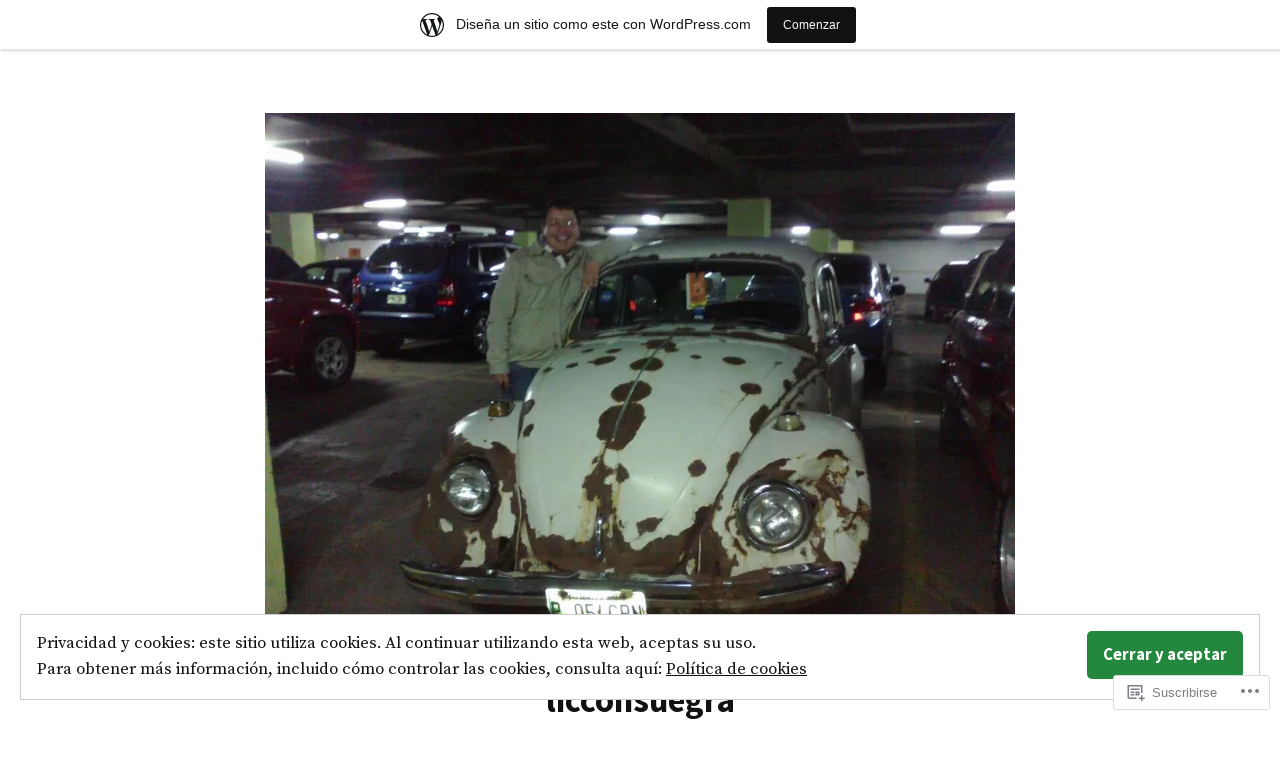

--- FILE ---
content_type: text/html; charset=UTF-8
request_url: https://licconsuegra.wordpress.com/2014/06/
body_size: 20103
content:
<!doctype html>
<html lang="es">
<head>
	<meta charset="UTF-8" />
	<meta name="viewport" content="width=device-width, initial-scale=1" />
	<link rel="profile" href="https://gmpg.org/xfn/11" />
	<title>junio 2014 &#8211; licconsuegra</title>
<meta name='robots' content='max-image-preview:large' />
<link rel='dns-prefetch' href='//s0.wp.com' />
<link rel='dns-prefetch' href='//fonts-api.wp.com' />
<link rel='dns-prefetch' href='//af.pubmine.com' />
<link rel="alternate" type="application/rss+xml" title="licconsuegra &raquo; Feed" href="https://licconsuegra.wordpress.com/feed/" />
<link rel="alternate" type="application/rss+xml" title="licconsuegra &raquo; Feed de los comentarios" href="https://licconsuegra.wordpress.com/comments/feed/" />
	<script type="text/javascript">
		/* <![CDATA[ */
		function addLoadEvent(func) {
			var oldonload = window.onload;
			if (typeof window.onload != 'function') {
				window.onload = func;
			} else {
				window.onload = function () {
					oldonload();
					func();
				}
			}
		}
		/* ]]> */
	</script>
	<link crossorigin='anonymous' rel='stylesheet' id='all-css-0-1' href='/_static/??/wp-content/mu-plugins/widgets/eu-cookie-law/templates/style.css,/wp-content/blog-plugins/marketing-bar/css/marketing-bar.css?m=1761640963j&cssminify=yes' type='text/css' media='all' />
<style id='wp-emoji-styles-inline-css'>

	img.wp-smiley, img.emoji {
		display: inline !important;
		border: none !important;
		box-shadow: none !important;
		height: 1em !important;
		width: 1em !important;
		margin: 0 0.07em !important;
		vertical-align: -0.1em !important;
		background: none !important;
		padding: 0 !important;
	}
/*# sourceURL=wp-emoji-styles-inline-css */
</style>
<link crossorigin='anonymous' rel='stylesheet' id='all-css-2-1' href='/wp-content/plugins/gutenberg-core/v22.2.0/build/styles/block-library/style.css?m=1764855221i&cssminify=yes' type='text/css' media='all' />
<style id='wp-block-library-inline-css'>
.has-text-align-justify {
	text-align:justify;
}
.has-text-align-justify{text-align:justify;}

/*# sourceURL=wp-block-library-inline-css */
</style><style id='global-styles-inline-css'>
:root{--wp--preset--aspect-ratio--square: 1;--wp--preset--aspect-ratio--4-3: 4/3;--wp--preset--aspect-ratio--3-4: 3/4;--wp--preset--aspect-ratio--3-2: 3/2;--wp--preset--aspect-ratio--2-3: 2/3;--wp--preset--aspect-ratio--16-9: 16/9;--wp--preset--aspect-ratio--9-16: 9/16;--wp--preset--color--black: #000000;--wp--preset--color--cyan-bluish-gray: #abb8c3;--wp--preset--color--white: #ffffff;--wp--preset--color--pale-pink: #f78da7;--wp--preset--color--vivid-red: #cf2e2e;--wp--preset--color--luminous-vivid-orange: #ff6900;--wp--preset--color--luminous-vivid-amber: #fcb900;--wp--preset--color--light-green-cyan: #7bdcb5;--wp--preset--color--vivid-green-cyan: #00d084;--wp--preset--color--pale-cyan-blue: #8ed1fc;--wp--preset--color--vivid-cyan-blue: #0693e3;--wp--preset--color--vivid-purple: #9b51e0;--wp--preset--color--primary: #23883D;--wp--preset--color--secondary: #0963C4;--wp--preset--color--foreground: #111111;--wp--preset--color--background: #FFFFFF;--wp--preset--color--foreground-light: #6E6E6E;--wp--preset--color--foreground-dark: #020202;--wp--preset--gradient--vivid-cyan-blue-to-vivid-purple: linear-gradient(135deg,rgb(6,147,227) 0%,rgb(155,81,224) 100%);--wp--preset--gradient--light-green-cyan-to-vivid-green-cyan: linear-gradient(135deg,rgb(122,220,180) 0%,rgb(0,208,130) 100%);--wp--preset--gradient--luminous-vivid-amber-to-luminous-vivid-orange: linear-gradient(135deg,rgb(252,185,0) 0%,rgb(255,105,0) 100%);--wp--preset--gradient--luminous-vivid-orange-to-vivid-red: linear-gradient(135deg,rgb(255,105,0) 0%,rgb(207,46,46) 100%);--wp--preset--gradient--very-light-gray-to-cyan-bluish-gray: linear-gradient(135deg,rgb(238,238,238) 0%,rgb(169,184,195) 100%);--wp--preset--gradient--cool-to-warm-spectrum: linear-gradient(135deg,rgb(74,234,220) 0%,rgb(151,120,209) 20%,rgb(207,42,186) 40%,rgb(238,44,130) 60%,rgb(251,105,98) 80%,rgb(254,248,76) 100%);--wp--preset--gradient--blush-light-purple: linear-gradient(135deg,rgb(255,206,236) 0%,rgb(152,150,240) 100%);--wp--preset--gradient--blush-bordeaux: linear-gradient(135deg,rgb(254,205,165) 0%,rgb(254,45,45) 50%,rgb(107,0,62) 100%);--wp--preset--gradient--luminous-dusk: linear-gradient(135deg,rgb(255,203,112) 0%,rgb(199,81,192) 50%,rgb(65,88,208) 100%);--wp--preset--gradient--pale-ocean: linear-gradient(135deg,rgb(255,245,203) 0%,rgb(182,227,212) 50%,rgb(51,167,181) 100%);--wp--preset--gradient--electric-grass: linear-gradient(135deg,rgb(202,248,128) 0%,rgb(113,206,126) 100%);--wp--preset--gradient--midnight: linear-gradient(135deg,rgb(2,3,129) 0%,rgb(40,116,252) 100%);--wp--preset--font-size--small: 16.6px;--wp--preset--font-size--medium: 20px;--wp--preset--font-size--large: 28.8px;--wp--preset--font-size--x-large: 42px;--wp--preset--font-size--normal: 20px;--wp--preset--font-size--huge: 34.56px;--wp--preset--font-family--albert-sans: 'Albert Sans', sans-serif;--wp--preset--font-family--alegreya: Alegreya, serif;--wp--preset--font-family--arvo: Arvo, serif;--wp--preset--font-family--bodoni-moda: 'Bodoni Moda', serif;--wp--preset--font-family--bricolage-grotesque: 'Bricolage Grotesque', sans-serif;--wp--preset--font-family--cabin: Cabin, sans-serif;--wp--preset--font-family--chivo: Chivo, sans-serif;--wp--preset--font-family--commissioner: Commissioner, sans-serif;--wp--preset--font-family--cormorant: Cormorant, serif;--wp--preset--font-family--courier-prime: 'Courier Prime', monospace;--wp--preset--font-family--crimson-pro: 'Crimson Pro', serif;--wp--preset--font-family--dm-mono: 'DM Mono', monospace;--wp--preset--font-family--dm-sans: 'DM Sans', sans-serif;--wp--preset--font-family--dm-serif-display: 'DM Serif Display', serif;--wp--preset--font-family--domine: Domine, serif;--wp--preset--font-family--eb-garamond: 'EB Garamond', serif;--wp--preset--font-family--epilogue: Epilogue, sans-serif;--wp--preset--font-family--fahkwang: Fahkwang, sans-serif;--wp--preset--font-family--figtree: Figtree, sans-serif;--wp--preset--font-family--fira-sans: 'Fira Sans', sans-serif;--wp--preset--font-family--fjalla-one: 'Fjalla One', sans-serif;--wp--preset--font-family--fraunces: Fraunces, serif;--wp--preset--font-family--gabarito: Gabarito, system-ui;--wp--preset--font-family--ibm-plex-mono: 'IBM Plex Mono', monospace;--wp--preset--font-family--ibm-plex-sans: 'IBM Plex Sans', sans-serif;--wp--preset--font-family--ibarra-real-nova: 'Ibarra Real Nova', serif;--wp--preset--font-family--instrument-serif: 'Instrument Serif', serif;--wp--preset--font-family--inter: Inter, sans-serif;--wp--preset--font-family--josefin-sans: 'Josefin Sans', sans-serif;--wp--preset--font-family--jost: Jost, sans-serif;--wp--preset--font-family--libre-baskerville: 'Libre Baskerville', serif;--wp--preset--font-family--libre-franklin: 'Libre Franklin', sans-serif;--wp--preset--font-family--literata: Literata, serif;--wp--preset--font-family--lora: Lora, serif;--wp--preset--font-family--merriweather: Merriweather, serif;--wp--preset--font-family--montserrat: Montserrat, sans-serif;--wp--preset--font-family--newsreader: Newsreader, serif;--wp--preset--font-family--noto-sans-mono: 'Noto Sans Mono', sans-serif;--wp--preset--font-family--nunito: Nunito, sans-serif;--wp--preset--font-family--open-sans: 'Open Sans', sans-serif;--wp--preset--font-family--overpass: Overpass, sans-serif;--wp--preset--font-family--pt-serif: 'PT Serif', serif;--wp--preset--font-family--petrona: Petrona, serif;--wp--preset--font-family--piazzolla: Piazzolla, serif;--wp--preset--font-family--playfair-display: 'Playfair Display', serif;--wp--preset--font-family--plus-jakarta-sans: 'Plus Jakarta Sans', sans-serif;--wp--preset--font-family--poppins: Poppins, sans-serif;--wp--preset--font-family--raleway: Raleway, sans-serif;--wp--preset--font-family--roboto: Roboto, sans-serif;--wp--preset--font-family--roboto-slab: 'Roboto Slab', serif;--wp--preset--font-family--rubik: Rubik, sans-serif;--wp--preset--font-family--rufina: Rufina, serif;--wp--preset--font-family--sora: Sora, sans-serif;--wp--preset--font-family--source-sans-3: 'Source Sans 3', sans-serif;--wp--preset--font-family--source-serif-4: 'Source Serif 4', serif;--wp--preset--font-family--space-mono: 'Space Mono', monospace;--wp--preset--font-family--syne: Syne, sans-serif;--wp--preset--font-family--texturina: Texturina, serif;--wp--preset--font-family--urbanist: Urbanist, sans-serif;--wp--preset--font-family--work-sans: 'Work Sans', sans-serif;--wp--preset--spacing--20: 0.44rem;--wp--preset--spacing--30: 0.67rem;--wp--preset--spacing--40: 1rem;--wp--preset--spacing--50: 1.5rem;--wp--preset--spacing--60: 2.25rem;--wp--preset--spacing--70: 3.38rem;--wp--preset--spacing--80: 5.06rem;--wp--preset--shadow--natural: 6px 6px 9px rgba(0, 0, 0, 0.2);--wp--preset--shadow--deep: 12px 12px 50px rgba(0, 0, 0, 0.4);--wp--preset--shadow--sharp: 6px 6px 0px rgba(0, 0, 0, 0.2);--wp--preset--shadow--outlined: 6px 6px 0px -3px rgb(255, 255, 255), 6px 6px rgb(0, 0, 0);--wp--preset--shadow--crisp: 6px 6px 0px rgb(0, 0, 0);}:root :where(.is-layout-flow) > :first-child{margin-block-start: 0;}:root :where(.is-layout-flow) > :last-child{margin-block-end: 0;}:root :where(.is-layout-flow) > *{margin-block-start: 24px;margin-block-end: 0;}:root :where(.is-layout-constrained) > :first-child{margin-block-start: 0;}:root :where(.is-layout-constrained) > :last-child{margin-block-end: 0;}:root :where(.is-layout-constrained) > *{margin-block-start: 24px;margin-block-end: 0;}:root :where(.is-layout-flex){gap: 24px;}:root :where(.is-layout-grid){gap: 24px;}body .is-layout-flex{display: flex;}.is-layout-flex{flex-wrap: wrap;align-items: center;}.is-layout-flex > :is(*, div){margin: 0;}body .is-layout-grid{display: grid;}.is-layout-grid > :is(*, div){margin: 0;}.has-black-color{color: var(--wp--preset--color--black) !important;}.has-cyan-bluish-gray-color{color: var(--wp--preset--color--cyan-bluish-gray) !important;}.has-white-color{color: var(--wp--preset--color--white) !important;}.has-pale-pink-color{color: var(--wp--preset--color--pale-pink) !important;}.has-vivid-red-color{color: var(--wp--preset--color--vivid-red) !important;}.has-luminous-vivid-orange-color{color: var(--wp--preset--color--luminous-vivid-orange) !important;}.has-luminous-vivid-amber-color{color: var(--wp--preset--color--luminous-vivid-amber) !important;}.has-light-green-cyan-color{color: var(--wp--preset--color--light-green-cyan) !important;}.has-vivid-green-cyan-color{color: var(--wp--preset--color--vivid-green-cyan) !important;}.has-pale-cyan-blue-color{color: var(--wp--preset--color--pale-cyan-blue) !important;}.has-vivid-cyan-blue-color{color: var(--wp--preset--color--vivid-cyan-blue) !important;}.has-vivid-purple-color{color: var(--wp--preset--color--vivid-purple) !important;}.has-primary-color{color: var(--wp--preset--color--primary) !important;}.has-secondary-color{color: var(--wp--preset--color--secondary) !important;}.has-foreground-color{color: var(--wp--preset--color--foreground) !important;}.has-background-color{color: var(--wp--preset--color--background) !important;}.has-foreground-light-color{color: var(--wp--preset--color--foreground-light) !important;}.has-foreground-dark-color{color: var(--wp--preset--color--foreground-dark) !important;}.has-black-background-color{background-color: var(--wp--preset--color--black) !important;}.has-cyan-bluish-gray-background-color{background-color: var(--wp--preset--color--cyan-bluish-gray) !important;}.has-white-background-color{background-color: var(--wp--preset--color--white) !important;}.has-pale-pink-background-color{background-color: var(--wp--preset--color--pale-pink) !important;}.has-vivid-red-background-color{background-color: var(--wp--preset--color--vivid-red) !important;}.has-luminous-vivid-orange-background-color{background-color: var(--wp--preset--color--luminous-vivid-orange) !important;}.has-luminous-vivid-amber-background-color{background-color: var(--wp--preset--color--luminous-vivid-amber) !important;}.has-light-green-cyan-background-color{background-color: var(--wp--preset--color--light-green-cyan) !important;}.has-vivid-green-cyan-background-color{background-color: var(--wp--preset--color--vivid-green-cyan) !important;}.has-pale-cyan-blue-background-color{background-color: var(--wp--preset--color--pale-cyan-blue) !important;}.has-vivid-cyan-blue-background-color{background-color: var(--wp--preset--color--vivid-cyan-blue) !important;}.has-vivid-purple-background-color{background-color: var(--wp--preset--color--vivid-purple) !important;}.has-primary-background-color{background-color: var(--wp--preset--color--primary) !important;}.has-secondary-background-color{background-color: var(--wp--preset--color--secondary) !important;}.has-foreground-background-color{background-color: var(--wp--preset--color--foreground) !important;}.has-background-background-color{background-color: var(--wp--preset--color--background) !important;}.has-foreground-light-background-color{background-color: var(--wp--preset--color--foreground-light) !important;}.has-foreground-dark-background-color{background-color: var(--wp--preset--color--foreground-dark) !important;}.has-black-border-color{border-color: var(--wp--preset--color--black) !important;}.has-cyan-bluish-gray-border-color{border-color: var(--wp--preset--color--cyan-bluish-gray) !important;}.has-white-border-color{border-color: var(--wp--preset--color--white) !important;}.has-pale-pink-border-color{border-color: var(--wp--preset--color--pale-pink) !important;}.has-vivid-red-border-color{border-color: var(--wp--preset--color--vivid-red) !important;}.has-luminous-vivid-orange-border-color{border-color: var(--wp--preset--color--luminous-vivid-orange) !important;}.has-luminous-vivid-amber-border-color{border-color: var(--wp--preset--color--luminous-vivid-amber) !important;}.has-light-green-cyan-border-color{border-color: var(--wp--preset--color--light-green-cyan) !important;}.has-vivid-green-cyan-border-color{border-color: var(--wp--preset--color--vivid-green-cyan) !important;}.has-pale-cyan-blue-border-color{border-color: var(--wp--preset--color--pale-cyan-blue) !important;}.has-vivid-cyan-blue-border-color{border-color: var(--wp--preset--color--vivid-cyan-blue) !important;}.has-vivid-purple-border-color{border-color: var(--wp--preset--color--vivid-purple) !important;}.has-primary-border-color{border-color: var(--wp--preset--color--primary) !important;}.has-secondary-border-color{border-color: var(--wp--preset--color--secondary) !important;}.has-foreground-border-color{border-color: var(--wp--preset--color--foreground) !important;}.has-background-border-color{border-color: var(--wp--preset--color--background) !important;}.has-foreground-light-border-color{border-color: var(--wp--preset--color--foreground-light) !important;}.has-foreground-dark-border-color{border-color: var(--wp--preset--color--foreground-dark) !important;}.has-vivid-cyan-blue-to-vivid-purple-gradient-background{background: var(--wp--preset--gradient--vivid-cyan-blue-to-vivid-purple) !important;}.has-light-green-cyan-to-vivid-green-cyan-gradient-background{background: var(--wp--preset--gradient--light-green-cyan-to-vivid-green-cyan) !important;}.has-luminous-vivid-amber-to-luminous-vivid-orange-gradient-background{background: var(--wp--preset--gradient--luminous-vivid-amber-to-luminous-vivid-orange) !important;}.has-luminous-vivid-orange-to-vivid-red-gradient-background{background: var(--wp--preset--gradient--luminous-vivid-orange-to-vivid-red) !important;}.has-very-light-gray-to-cyan-bluish-gray-gradient-background{background: var(--wp--preset--gradient--very-light-gray-to-cyan-bluish-gray) !important;}.has-cool-to-warm-spectrum-gradient-background{background: var(--wp--preset--gradient--cool-to-warm-spectrum) !important;}.has-blush-light-purple-gradient-background{background: var(--wp--preset--gradient--blush-light-purple) !important;}.has-blush-bordeaux-gradient-background{background: var(--wp--preset--gradient--blush-bordeaux) !important;}.has-luminous-dusk-gradient-background{background: var(--wp--preset--gradient--luminous-dusk) !important;}.has-pale-ocean-gradient-background{background: var(--wp--preset--gradient--pale-ocean) !important;}.has-electric-grass-gradient-background{background: var(--wp--preset--gradient--electric-grass) !important;}.has-midnight-gradient-background{background: var(--wp--preset--gradient--midnight) !important;}.has-small-font-size{font-size: var(--wp--preset--font-size--small) !important;}.has-medium-font-size{font-size: var(--wp--preset--font-size--medium) !important;}.has-large-font-size{font-size: var(--wp--preset--font-size--large) !important;}.has-x-large-font-size{font-size: var(--wp--preset--font-size--x-large) !important;}.has-normal-font-size{font-size: var(--wp--preset--font-size--normal) !important;}.has-huge-font-size{font-size: var(--wp--preset--font-size--huge) !important;}.has-albert-sans-font-family{font-family: var(--wp--preset--font-family--albert-sans) !important;}.has-alegreya-font-family{font-family: var(--wp--preset--font-family--alegreya) !important;}.has-arvo-font-family{font-family: var(--wp--preset--font-family--arvo) !important;}.has-bodoni-moda-font-family{font-family: var(--wp--preset--font-family--bodoni-moda) !important;}.has-bricolage-grotesque-font-family{font-family: var(--wp--preset--font-family--bricolage-grotesque) !important;}.has-cabin-font-family{font-family: var(--wp--preset--font-family--cabin) !important;}.has-chivo-font-family{font-family: var(--wp--preset--font-family--chivo) !important;}.has-commissioner-font-family{font-family: var(--wp--preset--font-family--commissioner) !important;}.has-cormorant-font-family{font-family: var(--wp--preset--font-family--cormorant) !important;}.has-courier-prime-font-family{font-family: var(--wp--preset--font-family--courier-prime) !important;}.has-crimson-pro-font-family{font-family: var(--wp--preset--font-family--crimson-pro) !important;}.has-dm-mono-font-family{font-family: var(--wp--preset--font-family--dm-mono) !important;}.has-dm-sans-font-family{font-family: var(--wp--preset--font-family--dm-sans) !important;}.has-dm-serif-display-font-family{font-family: var(--wp--preset--font-family--dm-serif-display) !important;}.has-domine-font-family{font-family: var(--wp--preset--font-family--domine) !important;}.has-eb-garamond-font-family{font-family: var(--wp--preset--font-family--eb-garamond) !important;}.has-epilogue-font-family{font-family: var(--wp--preset--font-family--epilogue) !important;}.has-fahkwang-font-family{font-family: var(--wp--preset--font-family--fahkwang) !important;}.has-figtree-font-family{font-family: var(--wp--preset--font-family--figtree) !important;}.has-fira-sans-font-family{font-family: var(--wp--preset--font-family--fira-sans) !important;}.has-fjalla-one-font-family{font-family: var(--wp--preset--font-family--fjalla-one) !important;}.has-fraunces-font-family{font-family: var(--wp--preset--font-family--fraunces) !important;}.has-gabarito-font-family{font-family: var(--wp--preset--font-family--gabarito) !important;}.has-ibm-plex-mono-font-family{font-family: var(--wp--preset--font-family--ibm-plex-mono) !important;}.has-ibm-plex-sans-font-family{font-family: var(--wp--preset--font-family--ibm-plex-sans) !important;}.has-ibarra-real-nova-font-family{font-family: var(--wp--preset--font-family--ibarra-real-nova) !important;}.has-instrument-serif-font-family{font-family: var(--wp--preset--font-family--instrument-serif) !important;}.has-inter-font-family{font-family: var(--wp--preset--font-family--inter) !important;}.has-josefin-sans-font-family{font-family: var(--wp--preset--font-family--josefin-sans) !important;}.has-jost-font-family{font-family: var(--wp--preset--font-family--jost) !important;}.has-libre-baskerville-font-family{font-family: var(--wp--preset--font-family--libre-baskerville) !important;}.has-libre-franklin-font-family{font-family: var(--wp--preset--font-family--libre-franklin) !important;}.has-literata-font-family{font-family: var(--wp--preset--font-family--literata) !important;}.has-lora-font-family{font-family: var(--wp--preset--font-family--lora) !important;}.has-merriweather-font-family{font-family: var(--wp--preset--font-family--merriweather) !important;}.has-montserrat-font-family{font-family: var(--wp--preset--font-family--montserrat) !important;}.has-newsreader-font-family{font-family: var(--wp--preset--font-family--newsreader) !important;}.has-noto-sans-mono-font-family{font-family: var(--wp--preset--font-family--noto-sans-mono) !important;}.has-nunito-font-family{font-family: var(--wp--preset--font-family--nunito) !important;}.has-open-sans-font-family{font-family: var(--wp--preset--font-family--open-sans) !important;}.has-overpass-font-family{font-family: var(--wp--preset--font-family--overpass) !important;}.has-pt-serif-font-family{font-family: var(--wp--preset--font-family--pt-serif) !important;}.has-petrona-font-family{font-family: var(--wp--preset--font-family--petrona) !important;}.has-piazzolla-font-family{font-family: var(--wp--preset--font-family--piazzolla) !important;}.has-playfair-display-font-family{font-family: var(--wp--preset--font-family--playfair-display) !important;}.has-plus-jakarta-sans-font-family{font-family: var(--wp--preset--font-family--plus-jakarta-sans) !important;}.has-poppins-font-family{font-family: var(--wp--preset--font-family--poppins) !important;}.has-raleway-font-family{font-family: var(--wp--preset--font-family--raleway) !important;}.has-roboto-font-family{font-family: var(--wp--preset--font-family--roboto) !important;}.has-roboto-slab-font-family{font-family: var(--wp--preset--font-family--roboto-slab) !important;}.has-rubik-font-family{font-family: var(--wp--preset--font-family--rubik) !important;}.has-rufina-font-family{font-family: var(--wp--preset--font-family--rufina) !important;}.has-sora-font-family{font-family: var(--wp--preset--font-family--sora) !important;}.has-source-sans-3-font-family{font-family: var(--wp--preset--font-family--source-sans-3) !important;}.has-source-serif-4-font-family{font-family: var(--wp--preset--font-family--source-serif-4) !important;}.has-space-mono-font-family{font-family: var(--wp--preset--font-family--space-mono) !important;}.has-syne-font-family{font-family: var(--wp--preset--font-family--syne) !important;}.has-texturina-font-family{font-family: var(--wp--preset--font-family--texturina) !important;}.has-urbanist-font-family{font-family: var(--wp--preset--font-family--urbanist) !important;}.has-work-sans-font-family{font-family: var(--wp--preset--font-family--work-sans) !important;}
/*# sourceURL=global-styles-inline-css */
</style>

<style id='classic-theme-styles-inline-css'>
/*! This file is auto-generated */
.wp-block-button__link{color:#fff;background-color:#32373c;border-radius:9999px;box-shadow:none;text-decoration:none;padding:calc(.667em + 2px) calc(1.333em + 2px);font-size:1.125em}.wp-block-file__button{background:#32373c;color:#fff;text-decoration:none}
/*# sourceURL=/wp-includes/css/classic-themes.min.css */
</style>
<link crossorigin='anonymous' rel='stylesheet' id='all-css-4-1' href='/_static/??-eJx9jEEOAiEQBD/kQECjeDC+ZWEnijIwYWA3/l72op689KFTVXplCCU3zE1z6reYRYfiUwlP0VYZpwxIJE4IFRd10HOU9iFA2iuhCiI7/ROiDt9WxfETT20jCOc4YUIa2D9t5eGA91xRBMZS7ATtPkTZvCtdzNEZt7f2fHq8Afl7R7w=&cssminify=yes' type='text/css' media='all' />
<link crossorigin='anonymous' rel='stylesheet' id='print-css-5-1' href='/wp-content/themes/pub/varia/print.css?m=1738187798i&cssminify=yes' type='text/css' media='print' />
<link crossorigin='anonymous' rel='stylesheet' id='all-css-6-1' href='/_static/??-eJx9i0EOwiAQAD8kbhoP4MH4FopbugZ2CSxWf2+NlxqNt5lkBpZigrAiK+iMGRuUPgLeJ6kXaPpIuA+t7eB3d/OVPBCHd2qWEiR/DbmbknokblBxTBJXjLBWG/03RRSTJHgl4Q8xU/JUX+s5nwZ7cIOz9uiuT/ZuT0M=&cssminify=yes' type='text/css' media='all' />
<link rel='stylesheet' id='exford-fonts-css' href='https://fonts-api.wp.com/css?family=Source+Serif+Pro%3A400%2C700%2C400i%2C700i%7CSource+Sans+Pro%3A400%2C700%2C400i%2C700i&#038;subset=latin%2Clatin-ext' media='all' />
<link crossorigin='anonymous' rel='stylesheet' id='all-css-8-1' href='/wp-content/themes/pub/exford/style.css?m=1738187798i&cssminify=yes' type='text/css' media='all' />
<style id='jetpack-global-styles-frontend-style-inline-css'>
:root { --font-headings: unset; --font-base: unset; --font-headings-default: -apple-system,BlinkMacSystemFont,"Segoe UI",Roboto,Oxygen-Sans,Ubuntu,Cantarell,"Helvetica Neue",sans-serif; --font-base-default: -apple-system,BlinkMacSystemFont,"Segoe UI",Roboto,Oxygen-Sans,Ubuntu,Cantarell,"Helvetica Neue",sans-serif;}
/*# sourceURL=jetpack-global-styles-frontend-style-inline-css */
</style>
<link crossorigin='anonymous' rel='stylesheet' id='all-css-10-1' href='/wp-content/themes/h4/global.css?m=1420737423i&cssminify=yes' type='text/css' media='all' />
<script type="text/javascript" id="wpcom-actionbar-placeholder-js-extra">
/* <![CDATA[ */
var actionbardata = {"siteID":"68050780","postID":"0","siteURL":"https://licconsuegra.wordpress.com","xhrURL":"https://licconsuegra.wordpress.com/wp-admin/admin-ajax.php","nonce":"dd15ffb2a3","isLoggedIn":"","statusMessage":"","subsEmailDefault":"instantly","proxyScriptUrl":"https://s0.wp.com/wp-content/js/wpcom-proxy-request.js?m=1513050504i&amp;ver=20211021","i18n":{"followedText":"Las nuevas entradas de este sitio aparecer\u00e1n ahora en tu \u003Ca href=\"https://wordpress.com/reader\"\u003ELector\u003C/a\u003E","foldBar":"Contraer esta barra","unfoldBar":"Expandir esta barra","shortLinkCopied":"El enlace corto se ha copiado al portapapeles."}};
//# sourceURL=wpcom-actionbar-placeholder-js-extra
/* ]]> */
</script>
<script type="text/javascript" id="jetpack-mu-wpcom-settings-js-before">
/* <![CDATA[ */
var JETPACK_MU_WPCOM_SETTINGS = {"assetsUrl":"https://s0.wp.com/wp-content/mu-plugins/jetpack-mu-wpcom-plugin/moon/jetpack_vendor/automattic/jetpack-mu-wpcom/src/build/"};
//# sourceURL=jetpack-mu-wpcom-settings-js-before
/* ]]> */
</script>
<script crossorigin='anonymous' type='text/javascript'  src='/_static/??/wp-content/js/rlt-proxy.js,/wp-content/blog-plugins/wordads-classes/js/cmp/v2/cmp-non-gdpr.js?m=1720530689j'></script>
<script type="text/javascript" id="rlt-proxy-js-after">
/* <![CDATA[ */
	rltInitialize( {"token":null,"iframeOrigins":["https:\/\/widgets.wp.com"]} );
//# sourceURL=rlt-proxy-js-after
/* ]]> */
</script>
<link rel="EditURI" type="application/rsd+xml" title="RSD" href="https://licconsuegra.wordpress.com/xmlrpc.php?rsd" />
<meta name="generator" content="WordPress.com" />

<!-- Jetpack Open Graph Tags -->
<meta property="og:type" content="website" />
<meta property="og:title" content="junio 2014 &#8211; licconsuegra" />
<meta property="og:site_name" content="licconsuegra" />
<meta property="og:image" content="https://licconsuegra.wordpress.com/wp-content/uploads/2020/04/image-1-1.jpg?w=200" />
<meta property="og:image:width" content="200" />
<meta property="og:image:height" content="200" />
<meta property="og:image:alt" content="" />
<meta property="og:locale" content="es_ES" />
<meta property="fb:app_id" content="249643311490" />
<meta name="twitter:creator" content="@licconsuegra" />
<meta name="twitter:site" content="@licconsuegra" />

<!-- End Jetpack Open Graph Tags -->
<link rel='openid.server' href='https://licconsuegra.wordpress.com/?openidserver=1' />
<link rel='openid.delegate' href='https://licconsuegra.wordpress.com/' />
<link rel="search" type="application/opensearchdescription+xml" href="https://licconsuegra.wordpress.com/osd.xml" title="licconsuegra" />
<link rel="search" type="application/opensearchdescription+xml" href="https://s1.wp.com/opensearch.xml" title="WordPress.com" />
<style type="text/css">.recentcomments a{display:inline !important;padding:0 !important;margin:0 !important;}</style>		<style type="text/css">
			.recentcomments a {
				display: inline !important;
				padding: 0 !important;
				margin: 0 !important;
			}

			table.recentcommentsavatartop img.avatar, table.recentcommentsavatarend img.avatar {
				border: 0px;
				margin: 0;
			}

			table.recentcommentsavatartop a, table.recentcommentsavatarend a {
				border: 0px !important;
				background-color: transparent !important;
			}

			td.recentcommentsavatarend, td.recentcommentsavatartop {
				padding: 0px 0px 1px 0px;
				margin: 0px;
			}

			td.recentcommentstextend {
				border: none !important;
				padding: 0px 0px 2px 10px;
			}

			.rtl td.recentcommentstextend {
				padding: 0px 10px 2px 0px;
			}

			td.recentcommentstexttop {
				border: none;
				padding: 0px 0px 0px 10px;
			}

			.rtl td.recentcommentstexttop {
				padding: 0px 10px 0px 0px;
			}
		</style>
		<meta name="description" content="3 entradas publicadas por licconsuegranavarro en June 2014" />
<script type="text/javascript">
/* <![CDATA[ */
var wa_client = {}; wa_client.cmd = []; wa_client.config = { 'blog_id': 68050780, 'blog_language': 'es', 'is_wordads': false, 'hosting_type': 0, 'afp_account_id': null, 'afp_host_id': 5038568878849053, 'theme': 'pub/exford', '_': { 'title': 'Anuncio publicitario', 'privacy_settings': 'Ajustes de privacidad' }, 'formats': [ 'belowpost', 'bottom_sticky', 'sidebar_sticky_right', 'sidebar', 'gutenberg_rectangle', 'gutenberg_leaderboard', 'gutenberg_mobile_leaderboard', 'gutenberg_skyscraper' ] };
/* ]]> */
</script>
		<script type="text/javascript">

			window.doNotSellCallback = function() {

				var linkElements = [
					'a[href="https://wordpress.com/?ref=footer_blog"]',
					'a[href="https://wordpress.com/?ref=footer_website"]',
					'a[href="https://wordpress.com/?ref=vertical_footer"]',
					'a[href^="https://wordpress.com/?ref=footer_segment_"]',
				].join(',');

				var dnsLink = document.createElement( 'a' );
				dnsLink.href = 'https://wordpress.com/es/advertising-program-optout/';
				dnsLink.classList.add( 'do-not-sell-link' );
				dnsLink.rel = 'nofollow';
				dnsLink.style.marginLeft = '0.5em';
				dnsLink.textContent = 'No vendas ni compartas mi información personal';

				var creditLinks = document.querySelectorAll( linkElements );

				if ( 0 === creditLinks.length ) {
					return false;
				}

				Array.prototype.forEach.call( creditLinks, function( el ) {
					el.insertAdjacentElement( 'afterend', dnsLink );
				});

				return true;
			};

		</script>
		<link rel="icon" href="https://licconsuegra.wordpress.com/wp-content/uploads/2020/04/image-1-1.jpg?w=32" sizes="32x32" />
<link rel="icon" href="https://licconsuegra.wordpress.com/wp-content/uploads/2020/04/image-1-1.jpg?w=192" sizes="192x192" />
<link rel="apple-touch-icon" href="https://licconsuegra.wordpress.com/wp-content/uploads/2020/04/image-1-1.jpg?w=180" />
<meta name="msapplication-TileImage" content="https://licconsuegra.wordpress.com/wp-content/uploads/2020/04/image-1-1.jpg?w=270" />
<script type="text/javascript">
	window.google_analytics_uacct = "UA-52447-2";
</script>

<script type="text/javascript">
	var _gaq = _gaq || [];
	_gaq.push(['_setAccount', 'UA-52447-2']);
	_gaq.push(['_gat._anonymizeIp']);
	_gaq.push(['_setDomainName', 'wordpress.com']);
	_gaq.push(['_initData']);
	_gaq.push(['_trackPageview']);

	(function() {
		var ga = document.createElement('script'); ga.type = 'text/javascript'; ga.async = true;
		ga.src = ('https:' == document.location.protocol ? 'https://ssl' : 'http://www') + '.google-analytics.com/ga.js';
		(document.getElementsByTagName('head')[0] || document.getElementsByTagName('body')[0]).appendChild(ga);
	})();
</script>
</head>

<body class="archive date wp-custom-logo wp-embed-responsive wp-theme-pubvaria wp-child-theme-pubexford customizer-styles-applied hfeed image-filters-enabled jetpack-reblog-enabled has-marketing-bar has-marketing-bar-theme-exford">


<div id="page" class="site">
	<a class="skip-link screen-reader-text" href="#content">Saltar al contenido</a>

	
<header id="masthead" class="site-header responsive-max-width has-logo has-title-and-tagline" role="banner">
	<div class="site-branding">

			<div class="site-logo"><a href="https://licconsuegra.wordpress.com/" class="custom-logo-link" rel="home"><img width="750" height="563" src="https://licconsuegra.wordpress.com/wp-content/uploads/2016/05/2014-04-14-15-53-33.jpg" class="custom-logo" alt="Centro Historico" decoding="async" srcset="https://licconsuegra.wordpress.com/wp-content/uploads/2016/05/2014-04-14-15-53-33.jpg?w=750&amp;h=563 750w, https://licconsuegra.wordpress.com/wp-content/uploads/2016/05/2014-04-14-15-53-33.jpg?w=150&amp;h=113 150w, https://licconsuegra.wordpress.com/wp-content/uploads/2016/05/2014-04-14-15-53-33.jpg?w=300&amp;h=225 300w, https://licconsuegra.wordpress.com/wp-content/uploads/2016/05/2014-04-14-15-53-33.jpg?w=768&amp;h=576 768w, https://licconsuegra.wordpress.com/wp-content/uploads/2016/05/2014-04-14-15-53-33.jpg?w=1024&amp;h=768 1024w, https://licconsuegra.wordpress.com/wp-content/uploads/2016/05/2014-04-14-15-53-33.jpg 1280w" sizes="(max-width: 750px) 100vw, 750px" data-attachment-id="1281" data-permalink="https://licconsuegra.wordpress.com/2016/05/24/a-dia-de-hoy/2014-04-14-15-53-33/" data-orig-file="https://licconsuegra.wordpress.com/wp-content/uploads/2016/05/2014-04-14-15-53-33.jpg" data-orig-size="1280,960" data-comments-opened="1" data-image-meta="{&quot;aperture&quot;:&quot;0&quot;,&quot;credit&quot;:&quot;&quot;,&quot;camera&quot;:&quot;&quot;,&quot;caption&quot;:&quot;&quot;,&quot;created_timestamp&quot;:&quot;0&quot;,&quot;copyright&quot;:&quot;&quot;,&quot;focal_length&quot;:&quot;0&quot;,&quot;iso&quot;:&quot;0&quot;,&quot;shutter_speed&quot;:&quot;0&quot;,&quot;title&quot;:&quot;&quot;,&quot;orientation&quot;:&quot;1&quot;}" data-image-title="2014-04-14 15.53.33" data-image-description="&lt;p&gt;Zona Uno.&lt;/p&gt;
" data-image-caption="&lt;p&gt;Guatemala de la Asunción&lt;/p&gt;
" data-medium-file="https://licconsuegra.wordpress.com/wp-content/uploads/2016/05/2014-04-14-15-53-33.jpg?w=300" data-large-file="https://licconsuegra.wordpress.com/wp-content/uploads/2016/05/2014-04-14-15-53-33.jpg?w=750" /></a></div>
								<p class="site-title"><a href="https://licconsuegra.wordpress.com/" rel="home">licconsuegra</a></p>
			
				<p class="site-description">
				Buscador de Axiomas y Paradigmas			</p>
	</div><!-- .site-branding -->
		</header><!-- #masthead -->

	<div id="content" class="site-content">

	<section id="primary" class="content-area">
		<main id="main" class="site-main">

		
			<header class="page-header responsive-max-width">
				<h1 class="page-title">Archivos por mes: <span class="page-description">junio 2014</span></h1>			</header><!-- .page-header -->

			
<article id="post-20" class="post-20 post type-post status-publish format-standard has-post-thumbnail hentry category-uncategorized entry">
	<header class="entry-header responsive-max-width">
		<h2 class="entry-title"><a href="https://licconsuegra.wordpress.com/2014/06/25/ayahuasca-o-yage-medicina-ancestral-del-amazonas/" rel="bookmark">Ayahuasca o Yagé, medicina ancestral del&nbsp;Amazonas</a></h2>	</header><!-- .entry-header -->

	
			<figure class="post-thumbnail">
				<a class="post-thumbnail-inner alignwide" href="https://licconsuegra.wordpress.com/2014/06/25/ayahuasca-o-yage-medicina-ancestral-del-amazonas/" aria-hidden="true" tabindex="-1">
					<img width="700" height="700" src="https://licconsuegra.wordpress.com/wp-content/uploads/2014/06/ayahuasca.jpg?w=700" class="attachment-post-thumbnail size-post-thumbnail wp-post-image" alt="" decoding="async" srcset="https://licconsuegra.wordpress.com/wp-content/uploads/2014/06/ayahuasca.jpg 700w, https://licconsuegra.wordpress.com/wp-content/uploads/2014/06/ayahuasca.jpg?w=150 150w, https://licconsuegra.wordpress.com/wp-content/uploads/2014/06/ayahuasca.jpg?w=300 300w" sizes="(max-width: 700px) 100vw, 700px" data-attachment-id="21" data-permalink="https://licconsuegra.wordpress.com/2014/06/25/ayahuasca-o-yage-medicina-ancestral-del-amazonas/featured-image-20/" data-orig-file="https://licconsuegra.wordpress.com/wp-content/uploads/2014/06/ayahuasca.jpg" data-orig-size="700,700" data-comments-opened="1" data-image-meta="{&quot;aperture&quot;:&quot;0&quot;,&quot;credit&quot;:&quot;&quot;,&quot;camera&quot;:&quot;&quot;,&quot;caption&quot;:&quot;&quot;,&quot;created_timestamp&quot;:&quot;0&quot;,&quot;copyright&quot;:&quot;&quot;,&quot;focal_length&quot;:&quot;0&quot;,&quot;iso&quot;:&quot;0&quot;,&quot;shutter_speed&quot;:&quot;0&quot;,&quot;title&quot;:&quot;&quot;}" data-image-title="Featured Image &amp;#8212; 20" data-image-description="" data-image-caption="" data-medium-file="https://licconsuegra.wordpress.com/wp-content/uploads/2014/06/ayahuasca.jpg?w=300" data-large-file="https://licconsuegra.wordpress.com/wp-content/uploads/2014/06/ayahuasca.jpg?w=700" />				</a>
			</figure>

		
	<div class="entry-content">
		<p>Originalmente publicado en <a href="http://centrohuellas.wordpress.com/2013/11/12/ayahuasca-o-yage-medicina-ancestral-del-amazonas">Huellas para la Humanidad</a>: <br />El ayahuasca, también conocido como Yagé o Caapi, es una bebida enteogénica resultante de las decocciones de múltiples plantas. El componente básico es una decocción de la liana Banisteriopsis caapi, cuya propiedad es su contenido de inhibidores de la monoaminooxidasa, conocidos como IMAOs. Se mezcla con las hojas&hellip;</p>
	</div><!-- .entry-content -->

	<footer class="entry-footer responsive-max-width">
		<span class="byline"><svg class="svg-icon" width="16" height="16" aria-hidden="true" role="img" focusable="false" viewBox="0 0 24 24" version="1.1" xmlns="http://www.w3.org/2000/svg" xmlns:xlink="http://www.w3.org/1999/xlink"><path d="M12 12c2.21 0 4-1.79 4-4s-1.79-4-4-4-4 1.79-4 4 1.79 4 4 4zm0 2c-2.67 0-8 1.34-8 4v2h16v-2c0-2.66-5.33-4-8-4z"></path><path d="M0 0h24v24H0z" fill="none"></path></svg><span class="screen-reader-text">Publicado por</span><span class="author vcard"><a class="url fn n" href="https://licconsuegra.wordpress.com/author/licconsuegra/">licconsuegranavarro</a></span></span><span class="posted-on"><svg class="svg-icon" width="16" height="16" aria-hidden="true" role="img" focusable="false" xmlns="http://www.w3.org/2000/svg" viewBox="0 0 24 24"><defs><path id="a" d="M0 0h24v24H0V0z"></path></defs><clipPath id="b"><use xlink:href="#a" overflow="visible"></use></clipPath><path clip-path="url(#b)" d="M12 2C6.5 2 2 6.5 2 12s4.5 10 10 10 10-4.5 10-10S17.5 2 12 2zm4.2 14.2L11 13V7h1.5v5.2l4.5 2.7-.8 1.3z"></path></svg><a href="https://licconsuegra.wordpress.com/2014/06/25/ayahuasca-o-yage-medicina-ancestral-del-amazonas/" rel="bookmark"><time class="entry-date published updated" datetime="2014-06-25T14:01:15+00:00">junio 25, 2014</time></a></span><span class="cat-links"><svg class="svg-icon" width="16" height="16" aria-hidden="true" role="img" focusable="false" xmlns="http://www.w3.org/2000/svg" viewBox="0 0 24 24"><path d="M10 4H4c-1.1 0-1.99.9-1.99 2L2 18c0 1.1.9 2 2 2h16c1.1 0 2-.9 2-2V8c0-1.1-.9-2-2-2h-8l-2-2z"></path><path d="M0 0h24v24H0z" fill="none"></path></svg><span class="screen-reader-text">Publicado en </span><a href="https://licconsuegra.wordpress.com/category/uncategorized/" rel="category tag">Uncategorized</a></span><span class="comments-link"><svg class="svg-icon" width="16" height="16" aria-hidden="true" role="img" focusable="false" viewBox="0 0 24 24" version="1.1" xmlns="http://www.w3.org/2000/svg" xmlns:xlink="http://www.w3.org/1999/xlink"><path d="M21.99 4c0-1.1-.89-2-1.99-2H4c-1.1 0-2 .9-2 2v12c0 1.1.9 2 2 2h14l4 4-.01-18z"></path><path d="M0 0h24v24H0z" fill="none"></path></svg><a href="https://licconsuegra.wordpress.com/2014/06/25/ayahuasca-o-yage-medicina-ancestral-del-amazonas/#respond">Deja un comentario<span class="screen-reader-text"> en Ayahuasca o Yagé, medicina ancestral del&nbsp;Amazonas</span></a></span>	</footer><!-- .entry-footer -->
</article><!-- #post-${ID} -->

<article id="post-17" class="post-17 post type-post status-publish format-standard hentry category-uncategorized entry">
	<header class="entry-header responsive-max-width">
		<h2 class="entry-title"><a href="https://licconsuegra.wordpress.com/2014/06/22/lucifer-el-eterno-prometeo/" rel="bookmark">Lucifer: el eterno&nbsp;Prometeo</a></h2>	</header><!-- .entry-header -->

	
	<div class="entry-content">
		<p>Veamos otro punto de vista</p>
	</div><!-- .entry-content -->

	<footer class="entry-footer responsive-max-width">
		<span class="byline"><svg class="svg-icon" width="16" height="16" aria-hidden="true" role="img" focusable="false" viewBox="0 0 24 24" version="1.1" xmlns="http://www.w3.org/2000/svg" xmlns:xlink="http://www.w3.org/1999/xlink"><path d="M12 12c2.21 0 4-1.79 4-4s-1.79-4-4-4-4 1.79-4 4 1.79 4 4 4zm0 2c-2.67 0-8 1.34-8 4v2h16v-2c0-2.66-5.33-4-8-4z"></path><path d="M0 0h24v24H0z" fill="none"></path></svg><span class="screen-reader-text">Publicado por</span><span class="author vcard"><a class="url fn n" href="https://licconsuegra.wordpress.com/author/licconsuegra/">licconsuegranavarro</a></span></span><span class="posted-on"><svg class="svg-icon" width="16" height="16" aria-hidden="true" role="img" focusable="false" xmlns="http://www.w3.org/2000/svg" viewBox="0 0 24 24"><defs><path id="a" d="M0 0h24v24H0V0z"></path></defs><clipPath id="b"><use xlink:href="#a" overflow="visible"></use></clipPath><path clip-path="url(#b)" d="M12 2C6.5 2 2 6.5 2 12s4.5 10 10 10 10-4.5 10-10S17.5 2 12 2zm4.2 14.2L11 13V7h1.5v5.2l4.5 2.7-.8 1.3z"></path></svg><a href="https://licconsuegra.wordpress.com/2014/06/22/lucifer-el-eterno-prometeo/" rel="bookmark"><time class="entry-date published updated" datetime="2014-06-22T20:23:17+00:00">junio 22, 2014</time></a></span><span class="cat-links"><svg class="svg-icon" width="16" height="16" aria-hidden="true" role="img" focusable="false" xmlns="http://www.w3.org/2000/svg" viewBox="0 0 24 24"><path d="M10 4H4c-1.1 0-1.99.9-1.99 2L2 18c0 1.1.9 2 2 2h16c1.1 0 2-.9 2-2V8c0-1.1-.9-2-2-2h-8l-2-2z"></path><path d="M0 0h24v24H0z" fill="none"></path></svg><span class="screen-reader-text">Publicado en </span><a href="https://licconsuegra.wordpress.com/category/uncategorized/" rel="category tag">Uncategorized</a></span><span class="comments-link"><svg class="svg-icon" width="16" height="16" aria-hidden="true" role="img" focusable="false" viewBox="0 0 24 24" version="1.1" xmlns="http://www.w3.org/2000/svg" xmlns:xlink="http://www.w3.org/1999/xlink"><path d="M21.99 4c0-1.1-.89-2-1.99-2H4c-1.1 0-2 .9-2 2v12c0 1.1.9 2 2 2h14l4 4-.01-18z"></path><path d="M0 0h24v24H0z" fill="none"></path></svg><a href="https://licconsuegra.wordpress.com/2014/06/22/lucifer-el-eterno-prometeo/#respond">Deja un comentario<span class="screen-reader-text"> en Lucifer: el eterno&nbsp;Prometeo</span></a></span>	</footer><!-- .entry-footer -->
</article><!-- #post-${ID} -->

<article id="post-15" class="post-15 post type-post status-publish format-standard hentry category-uncategorized entry">
	<header class="entry-header responsive-max-width">
		<h2 class="entry-title"><a href="https://licconsuegra.wordpress.com/2014/06/14/primer-partido-porno-del-mundial-brasil-2014/" rel="bookmark">Primer partido porno del mundial Brasil&nbsp;2014</a></h2>	</header><!-- .entry-header -->

	
	<div class="entry-content">
			</div><!-- .entry-content -->

	<footer class="entry-footer responsive-max-width">
		<span class="byline"><svg class="svg-icon" width="16" height="16" aria-hidden="true" role="img" focusable="false" viewBox="0 0 24 24" version="1.1" xmlns="http://www.w3.org/2000/svg" xmlns:xlink="http://www.w3.org/1999/xlink"><path d="M12 12c2.21 0 4-1.79 4-4s-1.79-4-4-4-4 1.79-4 4 1.79 4 4 4zm0 2c-2.67 0-8 1.34-8 4v2h16v-2c0-2.66-5.33-4-8-4z"></path><path d="M0 0h24v24H0z" fill="none"></path></svg><span class="screen-reader-text">Publicado por</span><span class="author vcard"><a class="url fn n" href="https://licconsuegra.wordpress.com/author/licconsuegra/">licconsuegranavarro</a></span></span><span class="posted-on"><svg class="svg-icon" width="16" height="16" aria-hidden="true" role="img" focusable="false" xmlns="http://www.w3.org/2000/svg" viewBox="0 0 24 24"><defs><path id="a" d="M0 0h24v24H0V0z"></path></defs><clipPath id="b"><use xlink:href="#a" overflow="visible"></use></clipPath><path clip-path="url(#b)" d="M12 2C6.5 2 2 6.5 2 12s4.5 10 10 10 10-4.5 10-10S17.5 2 12 2zm4.2 14.2L11 13V7h1.5v5.2l4.5 2.7-.8 1.3z"></path></svg><a href="https://licconsuegra.wordpress.com/2014/06/14/primer-partido-porno-del-mundial-brasil-2014/" rel="bookmark"><time class="entry-date published updated" datetime="2014-06-14T23:10:51+00:00">junio 14, 2014</time></a></span><span class="cat-links"><svg class="svg-icon" width="16" height="16" aria-hidden="true" role="img" focusable="false" xmlns="http://www.w3.org/2000/svg" viewBox="0 0 24 24"><path d="M10 4H4c-1.1 0-1.99.9-1.99 2L2 18c0 1.1.9 2 2 2h16c1.1 0 2-.9 2-2V8c0-1.1-.9-2-2-2h-8l-2-2z"></path><path d="M0 0h24v24H0z" fill="none"></path></svg><span class="screen-reader-text">Publicado en </span><a href="https://licconsuegra.wordpress.com/category/uncategorized/" rel="category tag">Uncategorized</a></span><span class="comments-link"><svg class="svg-icon" width="16" height="16" aria-hidden="true" role="img" focusable="false" viewBox="0 0 24 24" version="1.1" xmlns="http://www.w3.org/2000/svg" xmlns:xlink="http://www.w3.org/1999/xlink"><path d="M21.99 4c0-1.1-.89-2-1.99-2H4c-1.1 0-2 .9-2 2v12c0 1.1.9 2 2 2h14l4 4-.01-18z"></path><path d="M0 0h24v24H0z" fill="none"></path></svg><a href="https://licconsuegra.wordpress.com/2014/06/14/primer-partido-porno-del-mundial-brasil-2014/#respond">Deja un comentario<span class="screen-reader-text"> en Primer partido porno del mundial Brasil&nbsp;2014</span></a></span>	</footer><!-- .entry-footer -->
</article><!-- #post-${ID} -->
		</main><!-- #main -->
	</section><!-- #primary -->


	</div><!-- #content -->

	
	<footer id="colophon" class="site-footer responsive-max-width">
			
	<aside class="widget-area responsive-max-width" role="complementary" aria-label="Pie de página">
		<section id="search-4" class="widget widget_search"><form role="search" method="get" class="search-form" action="https://licconsuegra.wordpress.com/">
				<label>
					<span class="screen-reader-text">Buscar:</span>
					<input type="search" class="search-field" placeholder="Buscar &hellip;" value="" name="s" />
				</label>
				<input type="submit" class="search-submit" value="Buscar" />
			</form></section>
		<section id="recent-posts-4" class="widget widget_recent_entries">
		<h2 class="widget-title">Entradas recientes</h2>
		<ul>
											<li>
					<a href="https://licconsuegra.wordpress.com/2026/01/15/ministerio-de-cultura-denuncia-que-el-mp-retiro-seguridad-y-desactivo-camaras-en-el-museo-de-arte-colonial/">Ministerio de Cultura denuncia que el MP retiró seguridad y desactivó cámaras en el Museo de Arte&nbsp;Colonial</a>
									</li>
											<li>
					<a href="https://licconsuegra.wordpress.com/2025/08/08/agosto-2025-despierta-tu-poder-interior/">Agosto 2025: despierta tu poder&nbsp;interior</a>
									</li>
											<li>
					<a href="https://licconsuegra.wordpress.com/2024/11/15/dina-boluarte-y-xi-jinping-inauguran-el-megapuerto-peruano-de-chancay/">Dina Boluarte y Xi Jinping inauguran el megapuerto peruano de&nbsp;Chancay</a>
									</li>
											<li>
					<a href="https://licconsuegra.wordpress.com/2024/11/15/elon-musk-se-reunio-con-el-enviado-de-iran-a-la-onu-informa-nyt/">Elon Musk se reunió con el enviado de Irán a la ONU, informa&nbsp;NYT</a>
									</li>
											<li>
					<a href="https://licconsuegra.wordpress.com/2024/11/15/realidades/">Realidades.</a>
									</li>
					</ul>

		</section><section id="recent-comments-4" class="widget widget_recent_comments"><h2 class="widget-title">Comentarios recientes</h2>				<table class="recentcommentsavatar" cellspacing="0" cellpadding="0" border="0">
					<tr><td title="Amada Dorta Cerpa" class="recentcommentsavatartop" style="height:48px; width:48px;"><a href="http://labuenaastrologia.com/" rel="nofollow"><img referrerpolicy="no-referrer" alt='Avatar de Amada Dorta Cerpa' src='https://2.gravatar.com/avatar/bc2707208ede0bec1e2cf011813af936924b4d4f08850a317078713d990bc428?s=48&#038;d=identicon&#038;r=G' srcset='https://2.gravatar.com/avatar/bc2707208ede0bec1e2cf011813af936924b4d4f08850a317078713d990bc428?s=48&#038;d=identicon&#038;r=G 1x, https://2.gravatar.com/avatar/bc2707208ede0bec1e2cf011813af936924b4d4f08850a317078713d990bc428?s=72&#038;d=identicon&#038;r=G 1.5x, https://2.gravatar.com/avatar/bc2707208ede0bec1e2cf011813af936924b4d4f08850a317078713d990bc428?s=96&#038;d=identicon&#038;r=G 2x, https://2.gravatar.com/avatar/bc2707208ede0bec1e2cf011813af936924b4d4f08850a317078713d990bc428?s=144&#038;d=identicon&#038;r=G 3x, https://2.gravatar.com/avatar/bc2707208ede0bec1e2cf011813af936924b4d4f08850a317078713d990bc428?s=192&#038;d=identicon&#038;r=G 4x' class='avatar avatar-48' height='48' width='48' loading='lazy' decoding='async' /></a></td><td class="recentcommentstexttop" style=""><a href="http://labuenaastrologia.com/" rel="nofollow">Amada Dorta Cerpa</a> en <a href="https://licconsuegra.wordpress.com/2025/08/08/agosto-2025-despierta-tu-poder-interior/comment-page-1/#comment-652">Agosto 2025: despierta tu pode&hellip;</a></td></tr><tr><td title="akane" class="recentcommentsavatarend" style="height:48px; width:48px;"><a href="http://rosapastelcom.wordpress.com" rel="nofollow"><img referrerpolicy="no-referrer" alt='Avatar de akane' src='https://1.gravatar.com/avatar/a25b9b43acde74eef13f33892dc4790e98c1eb061bcd8b5b1631992c5978cd77?s=48&#038;d=identicon&#038;r=G' srcset='https://1.gravatar.com/avatar/a25b9b43acde74eef13f33892dc4790e98c1eb061bcd8b5b1631992c5978cd77?s=48&#038;d=identicon&#038;r=G 1x, https://1.gravatar.com/avatar/a25b9b43acde74eef13f33892dc4790e98c1eb061bcd8b5b1631992c5978cd77?s=72&#038;d=identicon&#038;r=G 1.5x, https://1.gravatar.com/avatar/a25b9b43acde74eef13f33892dc4790e98c1eb061bcd8b5b1631992c5978cd77?s=96&#038;d=identicon&#038;r=G 2x, https://1.gravatar.com/avatar/a25b9b43acde74eef13f33892dc4790e98c1eb061bcd8b5b1631992c5978cd77?s=144&#038;d=identicon&#038;r=G 3x, https://1.gravatar.com/avatar/a25b9b43acde74eef13f33892dc4790e98c1eb061bcd8b5b1631992c5978cd77?s=192&#038;d=identicon&#038;r=G 4x' class='avatar avatar-48' height='48' width='48' loading='lazy' decoding='async' /></a></td><td class="recentcommentstextend" style=""><a href="http://rosapastelcom.wordpress.com" rel="nofollow">akane</a> en <a href="https://licconsuegra.wordpress.com/2021/03/05/descubren-una-gigante-piramide-en-rusia-2/comment-page-1/#comment-650">Descubren una gigante pirámide&hellip;</a></td></tr><tr><td title="Oscar Iglesias Casado" class="recentcommentsavatarend" style="height:48px; width:48px;"><a href="http://oscariglesiascasado23.wordpress.com" rel="nofollow"><img referrerpolicy="no-referrer" alt='Avatar de Oscar Iglesias Casado' src='https://0.gravatar.com/avatar/6f4c65602866c122ce5c1aeaf4b92fb7d321f6e09f29683fc781b9fe203fdf6b?s=48&#038;d=identicon&#038;r=G' srcset='https://0.gravatar.com/avatar/6f4c65602866c122ce5c1aeaf4b92fb7d321f6e09f29683fc781b9fe203fdf6b?s=48&#038;d=identicon&#038;r=G 1x, https://0.gravatar.com/avatar/6f4c65602866c122ce5c1aeaf4b92fb7d321f6e09f29683fc781b9fe203fdf6b?s=72&#038;d=identicon&#038;r=G 1.5x, https://0.gravatar.com/avatar/6f4c65602866c122ce5c1aeaf4b92fb7d321f6e09f29683fc781b9fe203fdf6b?s=96&#038;d=identicon&#038;r=G 2x, https://0.gravatar.com/avatar/6f4c65602866c122ce5c1aeaf4b92fb7d321f6e09f29683fc781b9fe203fdf6b?s=144&#038;d=identicon&#038;r=G 3x, https://0.gravatar.com/avatar/6f4c65602866c122ce5c1aeaf4b92fb7d321f6e09f29683fc781b9fe203fdf6b?s=192&#038;d=identicon&#038;r=G 4x' class='avatar avatar-48' height='48' width='48' loading='lazy' decoding='async' /></a></td><td class="recentcommentstextend" style=""><a href="http://oscariglesiascasado23.wordpress.com" rel="nofollow">Oscar Iglesias Casad&hellip;</a> en <a href="https://licconsuegra.wordpress.com/2020/05/27/mas-bakunin-y-menos-foucault-por-un-analisis-de-clase-de-las-relaciones-de-poder/comment-page-1/#comment-639">Más Bakunin y menos Foucault,&hellip;</a></td></tr><tr><td title="licconsuegra" class="recentcommentsavatarend" style="height:48px; width:48px;"><a href="https://licconsuegra.wordpress.com" rel="nofollow"><img referrerpolicy="no-referrer" alt='Avatar de licconsuegranavarro' src='https://0.gravatar.com/avatar/03552fc05a2bf13cbf791146a33338a61ae0f656c87524cb34e55139abd7a62a?s=48&#038;d=identicon&#038;r=G' srcset='https://0.gravatar.com/avatar/03552fc05a2bf13cbf791146a33338a61ae0f656c87524cb34e55139abd7a62a?s=48&#038;d=identicon&#038;r=G 1x, https://0.gravatar.com/avatar/03552fc05a2bf13cbf791146a33338a61ae0f656c87524cb34e55139abd7a62a?s=72&#038;d=identicon&#038;r=G 1.5x, https://0.gravatar.com/avatar/03552fc05a2bf13cbf791146a33338a61ae0f656c87524cb34e55139abd7a62a?s=96&#038;d=identicon&#038;r=G 2x, https://0.gravatar.com/avatar/03552fc05a2bf13cbf791146a33338a61ae0f656c87524cb34e55139abd7a62a?s=144&#038;d=identicon&#038;r=G 3x, https://0.gravatar.com/avatar/03552fc05a2bf13cbf791146a33338a61ae0f656c87524cb34e55139abd7a62a?s=192&#038;d=identicon&#038;r=G 4x' class='avatar avatar-48' height='48' width='48' loading='lazy' decoding='async' /></a></td><td class="recentcommentstextend" style=""><a href="https://licconsuegra.wordpress.com" rel="nofollow">licconsuegra</a> en <a href="https://licconsuegra.wordpress.com/2020/06/10/como-asumirse-y-aceptarse-como-negra/comment-page-1/#comment-638">¿Cómo asumirse y aceptarse com&hellip;</a></td></tr><tr><td title="Carmen" class="recentcommentsavatarend" style="height:48px; width:48px;"><a href="http://conmividaacuestas.wordpress.com" rel="nofollow"><img referrerpolicy="no-referrer" alt='Avatar de Carmen' src='https://0.gravatar.com/avatar/0806e0c99af8766940948aa7ad3ff90b1419e1d3cb871ed6fb2a2d32bde89a9f?s=48&#038;d=identicon&#038;r=G' srcset='https://0.gravatar.com/avatar/0806e0c99af8766940948aa7ad3ff90b1419e1d3cb871ed6fb2a2d32bde89a9f?s=48&#038;d=identicon&#038;r=G 1x, https://0.gravatar.com/avatar/0806e0c99af8766940948aa7ad3ff90b1419e1d3cb871ed6fb2a2d32bde89a9f?s=72&#038;d=identicon&#038;r=G 1.5x, https://0.gravatar.com/avatar/0806e0c99af8766940948aa7ad3ff90b1419e1d3cb871ed6fb2a2d32bde89a9f?s=96&#038;d=identicon&#038;r=G 2x, https://0.gravatar.com/avatar/0806e0c99af8766940948aa7ad3ff90b1419e1d3cb871ed6fb2a2d32bde89a9f?s=144&#038;d=identicon&#038;r=G 3x, https://0.gravatar.com/avatar/0806e0c99af8766940948aa7ad3ff90b1419e1d3cb871ed6fb2a2d32bde89a9f?s=192&#038;d=identicon&#038;r=G 4x' class='avatar avatar-48' height='48' width='48' loading='lazy' decoding='async' /></a></td><td class="recentcommentstextend" style=""><a href="http://conmividaacuestas.wordpress.com" rel="nofollow">Carmen</a> en <a href="https://licconsuegra.wordpress.com/2020/06/10/como-asumirse-y-aceptarse-como-negra/comment-page-1/#comment-637">¿Cómo asumirse y aceptarse com&hellip;</a></td></tr>				</table>
				</section><section id="archives-4" class="widget widget_archive"><h2 class="widget-title">Archivos</h2>
			<ul>
					<li><a href='https://licconsuegra.wordpress.com/2026/01/'>enero 2026</a></li>
	<li><a href='https://licconsuegra.wordpress.com/2025/08/'>agosto 2025</a></li>
	<li><a href='https://licconsuegra.wordpress.com/2024/11/'>noviembre 2024</a></li>
	<li><a href='https://licconsuegra.wordpress.com/2024/10/'>octubre 2024</a></li>
	<li><a href='https://licconsuegra.wordpress.com/2024/09/'>septiembre 2024</a></li>
	<li><a href='https://licconsuegra.wordpress.com/2023/09/'>septiembre 2023</a></li>
	<li><a href='https://licconsuegra.wordpress.com/2022/11/'>noviembre 2022</a></li>
	<li><a href='https://licconsuegra.wordpress.com/2021/11/'>noviembre 2021</a></li>
	<li><a href='https://licconsuegra.wordpress.com/2021/10/'>octubre 2021</a></li>
	<li><a href='https://licconsuegra.wordpress.com/2021/08/'>agosto 2021</a></li>
	<li><a href='https://licconsuegra.wordpress.com/2021/03/'>marzo 2021</a></li>
	<li><a href='https://licconsuegra.wordpress.com/2021/02/'>febrero 2021</a></li>
	<li><a href='https://licconsuegra.wordpress.com/2020/09/'>septiembre 2020</a></li>
	<li><a href='https://licconsuegra.wordpress.com/2020/08/'>agosto 2020</a></li>
	<li><a href='https://licconsuegra.wordpress.com/2020/07/'>julio 2020</a></li>
	<li><a href='https://licconsuegra.wordpress.com/2020/06/'>junio 2020</a></li>
	<li><a href='https://licconsuegra.wordpress.com/2020/05/'>mayo 2020</a></li>
	<li><a href='https://licconsuegra.wordpress.com/2020/04/'>abril 2020</a></li>
	<li><a href='https://licconsuegra.wordpress.com/2020/03/'>marzo 2020</a></li>
	<li><a href='https://licconsuegra.wordpress.com/2020/02/'>febrero 2020</a></li>
	<li><a href='https://licconsuegra.wordpress.com/2019/05/'>mayo 2019</a></li>
	<li><a href='https://licconsuegra.wordpress.com/2019/04/'>abril 2019</a></li>
	<li><a href='https://licconsuegra.wordpress.com/2019/03/'>marzo 2019</a></li>
	<li><a href='https://licconsuegra.wordpress.com/2019/02/'>febrero 2019</a></li>
	<li><a href='https://licconsuegra.wordpress.com/2018/10/'>octubre 2018</a></li>
	<li><a href='https://licconsuegra.wordpress.com/2018/06/'>junio 2018</a></li>
	<li><a href='https://licconsuegra.wordpress.com/2018/04/'>abril 2018</a></li>
	<li><a href='https://licconsuegra.wordpress.com/2018/01/'>enero 2018</a></li>
	<li><a href='https://licconsuegra.wordpress.com/2017/12/'>diciembre 2017</a></li>
	<li><a href='https://licconsuegra.wordpress.com/2017/11/'>noviembre 2017</a></li>
	<li><a href='https://licconsuegra.wordpress.com/2017/10/'>octubre 2017</a></li>
	<li><a href='https://licconsuegra.wordpress.com/2017/09/'>septiembre 2017</a></li>
	<li><a href='https://licconsuegra.wordpress.com/2017/08/'>agosto 2017</a></li>
	<li><a href='https://licconsuegra.wordpress.com/2017/07/'>julio 2017</a></li>
	<li><a href='https://licconsuegra.wordpress.com/2017/06/'>junio 2017</a></li>
	<li><a href='https://licconsuegra.wordpress.com/2017/05/'>mayo 2017</a></li>
	<li><a href='https://licconsuegra.wordpress.com/2017/01/'>enero 2017</a></li>
	<li><a href='https://licconsuegra.wordpress.com/2016/12/'>diciembre 2016</a></li>
	<li><a href='https://licconsuegra.wordpress.com/2016/11/'>noviembre 2016</a></li>
	<li><a href='https://licconsuegra.wordpress.com/2016/09/'>septiembre 2016</a></li>
	<li><a href='https://licconsuegra.wordpress.com/2016/05/'>mayo 2016</a></li>
	<li><a href='https://licconsuegra.wordpress.com/2016/04/'>abril 2016</a></li>
	<li><a href='https://licconsuegra.wordpress.com/2016/03/'>marzo 2016</a></li>
	<li><a href='https://licconsuegra.wordpress.com/2016/02/'>febrero 2016</a></li>
	<li><a href='https://licconsuegra.wordpress.com/2016/01/'>enero 2016</a></li>
	<li><a href='https://licconsuegra.wordpress.com/2015/12/'>diciembre 2015</a></li>
	<li><a href='https://licconsuegra.wordpress.com/2015/11/'>noviembre 2015</a></li>
	<li><a href='https://licconsuegra.wordpress.com/2015/10/'>octubre 2015</a></li>
	<li><a href='https://licconsuegra.wordpress.com/2015/09/'>septiembre 2015</a></li>
	<li><a href='https://licconsuegra.wordpress.com/2015/08/'>agosto 2015</a></li>
	<li><a href='https://licconsuegra.wordpress.com/2015/07/'>julio 2015</a></li>
	<li><a href='https://licconsuegra.wordpress.com/2015/06/'>junio 2015</a></li>
	<li><a href='https://licconsuegra.wordpress.com/2015/05/'>mayo 2015</a></li>
	<li><a href='https://licconsuegra.wordpress.com/2015/04/'>abril 2015</a></li>
	<li><a href='https://licconsuegra.wordpress.com/2015/03/'>marzo 2015</a></li>
	<li><a href='https://licconsuegra.wordpress.com/2015/02/'>febrero 2015</a></li>
	<li><a href='https://licconsuegra.wordpress.com/2014/12/'>diciembre 2014</a></li>
	<li><a href='https://licconsuegra.wordpress.com/2014/11/'>noviembre 2014</a></li>
	<li><a href='https://licconsuegra.wordpress.com/2014/06/' aria-current="page">junio 2014</a></li>
	<li><a href='https://licconsuegra.wordpress.com/2014/05/'>mayo 2014</a></li>
			</ul>

			</section><section id="categories-4" class="widget widget_categories"><h2 class="widget-title">Categorías</h2>
			<ul>
					<li class="cat-item cat-item-401952213"><a href="https://licconsuegra.wordpress.com/category/abogacia-en-guatemala/">Abogacía en Guatemala</a>
</li>
	<li class="cat-item cat-item-29171"><a href="https://licconsuegra.wordpress.com/category/alma-mater/">Alma Mater</a>
</li>
	<li class="cat-item cat-item-8716"><a href="https://licconsuegra.wordpress.com/category/amor/">Amor</a>
</li>
	<li class="cat-item cat-item-17577"><a href="https://licconsuegra.wordpress.com/category/ella/">Ella</a>
</li>
	<li class="cat-item cat-item-3719"><a href="https://licconsuegra.wordpress.com/category/literatura/">Literatura</a>
</li>
	<li class="cat-item cat-item-90832"><a href="https://licconsuegra.wordpress.com/category/uncategorized/teoria/">Teoría</a>
</li>
	<li class="cat-item cat-item-1"><a href="https://licconsuegra.wordpress.com/category/uncategorized/">Uncategorized</a>
</li>
			</ul>

			</section><section id="meta-4" class="widget widget_meta"><h2 class="widget-title">Meta</h2>
		<ul>
			<li><a class="click-register" href="https://wordpress.com/start/es?ref=wplogin">Crear cuenta</a></li>			<li><a href="https://licconsuegra.wordpress.com/wp-login.php">Iniciar sesión</a></li>
			<li><a href="https://licconsuegra.wordpress.com/feed/">Feed de entradas</a></li>
			<li><a href="https://licconsuegra.wordpress.com/comments/feed/">Feed de comentarios</a></li>

			<li><a href="https://wordpress.com/" title="Gestionado con WordPress, una avanzada plataforma semántica de publicación personal.">WordPress.com</a></li>
		</ul>

		</section><section id="search-2" class="widget widget_search"><form role="search" method="get" class="search-form" action="https://licconsuegra.wordpress.com/">
				<label>
					<span class="screen-reader-text">Buscar:</span>
					<input type="search" class="search-field" placeholder="Buscar &hellip;" value="" name="s" />
				</label>
				<input type="submit" class="search-submit" value="Buscar" />
			</form></section>
		<section id="recent-posts-2" class="widget widget_recent_entries">
		<h2 class="widget-title">Entradas recientes</h2>
		<ul>
											<li>
					<a href="https://licconsuegra.wordpress.com/2026/01/15/ministerio-de-cultura-denuncia-que-el-mp-retiro-seguridad-y-desactivo-camaras-en-el-museo-de-arte-colonial/">Ministerio de Cultura denuncia que el MP retiró seguridad y desactivó cámaras en el Museo de Arte&nbsp;Colonial</a>
									</li>
											<li>
					<a href="https://licconsuegra.wordpress.com/2025/08/08/agosto-2025-despierta-tu-poder-interior/">Agosto 2025: despierta tu poder&nbsp;interior</a>
									</li>
											<li>
					<a href="https://licconsuegra.wordpress.com/2024/11/15/dina-boluarte-y-xi-jinping-inauguran-el-megapuerto-peruano-de-chancay/">Dina Boluarte y Xi Jinping inauguran el megapuerto peruano de&nbsp;Chancay</a>
									</li>
											<li>
					<a href="https://licconsuegra.wordpress.com/2024/11/15/elon-musk-se-reunio-con-el-enviado-de-iran-a-la-onu-informa-nyt/">Elon Musk se reunió con el enviado de Irán a la ONU, informa&nbsp;NYT</a>
									</li>
											<li>
					<a href="https://licconsuegra.wordpress.com/2024/11/15/realidades/">Realidades.</a>
									</li>
					</ul>

		</section><section id="recent-comments-2" class="widget widget_recent_comments"><h2 class="widget-title">Comentarios recientes</h2>				<table class="recentcommentsavatar" cellspacing="0" cellpadding="0" border="0">
					<tr><td title="Amada Dorta Cerpa" class="recentcommentsavatartop" style="height:48px; width:48px;"><a href="http://labuenaastrologia.com/" rel="nofollow"><img referrerpolicy="no-referrer" alt='Avatar de Amada Dorta Cerpa' src='https://2.gravatar.com/avatar/bc2707208ede0bec1e2cf011813af936924b4d4f08850a317078713d990bc428?s=48&#038;d=identicon&#038;r=G' srcset='https://2.gravatar.com/avatar/bc2707208ede0bec1e2cf011813af936924b4d4f08850a317078713d990bc428?s=48&#038;d=identicon&#038;r=G 1x, https://2.gravatar.com/avatar/bc2707208ede0bec1e2cf011813af936924b4d4f08850a317078713d990bc428?s=72&#038;d=identicon&#038;r=G 1.5x, https://2.gravatar.com/avatar/bc2707208ede0bec1e2cf011813af936924b4d4f08850a317078713d990bc428?s=96&#038;d=identicon&#038;r=G 2x, https://2.gravatar.com/avatar/bc2707208ede0bec1e2cf011813af936924b4d4f08850a317078713d990bc428?s=144&#038;d=identicon&#038;r=G 3x, https://2.gravatar.com/avatar/bc2707208ede0bec1e2cf011813af936924b4d4f08850a317078713d990bc428?s=192&#038;d=identicon&#038;r=G 4x' class='avatar avatar-48' height='48' width='48' loading='lazy' decoding='async' /></a></td><td class="recentcommentstexttop" style=""><a href="http://labuenaastrologia.com/" rel="nofollow">Amada Dorta Cerpa</a> en <a href="https://licconsuegra.wordpress.com/2025/08/08/agosto-2025-despierta-tu-poder-interior/comment-page-1/#comment-652">Agosto 2025: despierta tu pode&hellip;</a></td></tr><tr><td title="akane" class="recentcommentsavatarend" style="height:48px; width:48px;"><a href="http://rosapastelcom.wordpress.com" rel="nofollow"><img referrerpolicy="no-referrer" alt='Avatar de akane' src='https://1.gravatar.com/avatar/a25b9b43acde74eef13f33892dc4790e98c1eb061bcd8b5b1631992c5978cd77?s=48&#038;d=identicon&#038;r=G' srcset='https://1.gravatar.com/avatar/a25b9b43acde74eef13f33892dc4790e98c1eb061bcd8b5b1631992c5978cd77?s=48&#038;d=identicon&#038;r=G 1x, https://1.gravatar.com/avatar/a25b9b43acde74eef13f33892dc4790e98c1eb061bcd8b5b1631992c5978cd77?s=72&#038;d=identicon&#038;r=G 1.5x, https://1.gravatar.com/avatar/a25b9b43acde74eef13f33892dc4790e98c1eb061bcd8b5b1631992c5978cd77?s=96&#038;d=identicon&#038;r=G 2x, https://1.gravatar.com/avatar/a25b9b43acde74eef13f33892dc4790e98c1eb061bcd8b5b1631992c5978cd77?s=144&#038;d=identicon&#038;r=G 3x, https://1.gravatar.com/avatar/a25b9b43acde74eef13f33892dc4790e98c1eb061bcd8b5b1631992c5978cd77?s=192&#038;d=identicon&#038;r=G 4x' class='avatar avatar-48' height='48' width='48' loading='lazy' decoding='async' /></a></td><td class="recentcommentstextend" style=""><a href="http://rosapastelcom.wordpress.com" rel="nofollow">akane</a> en <a href="https://licconsuegra.wordpress.com/2021/03/05/descubren-una-gigante-piramide-en-rusia-2/comment-page-1/#comment-650">Descubren una gigante pirámide&hellip;</a></td></tr><tr><td title="Oscar Iglesias Casado" class="recentcommentsavatarend" style="height:48px; width:48px;"><a href="http://oscariglesiascasado23.wordpress.com" rel="nofollow"><img referrerpolicy="no-referrer" alt='Avatar de Oscar Iglesias Casado' src='https://0.gravatar.com/avatar/6f4c65602866c122ce5c1aeaf4b92fb7d321f6e09f29683fc781b9fe203fdf6b?s=48&#038;d=identicon&#038;r=G' srcset='https://0.gravatar.com/avatar/6f4c65602866c122ce5c1aeaf4b92fb7d321f6e09f29683fc781b9fe203fdf6b?s=48&#038;d=identicon&#038;r=G 1x, https://0.gravatar.com/avatar/6f4c65602866c122ce5c1aeaf4b92fb7d321f6e09f29683fc781b9fe203fdf6b?s=72&#038;d=identicon&#038;r=G 1.5x, https://0.gravatar.com/avatar/6f4c65602866c122ce5c1aeaf4b92fb7d321f6e09f29683fc781b9fe203fdf6b?s=96&#038;d=identicon&#038;r=G 2x, https://0.gravatar.com/avatar/6f4c65602866c122ce5c1aeaf4b92fb7d321f6e09f29683fc781b9fe203fdf6b?s=144&#038;d=identicon&#038;r=G 3x, https://0.gravatar.com/avatar/6f4c65602866c122ce5c1aeaf4b92fb7d321f6e09f29683fc781b9fe203fdf6b?s=192&#038;d=identicon&#038;r=G 4x' class='avatar avatar-48' height='48' width='48' loading='lazy' decoding='async' /></a></td><td class="recentcommentstextend" style=""><a href="http://oscariglesiascasado23.wordpress.com" rel="nofollow">Oscar Iglesias Casad&hellip;</a> en <a href="https://licconsuegra.wordpress.com/2020/05/27/mas-bakunin-y-menos-foucault-por-un-analisis-de-clase-de-las-relaciones-de-poder/comment-page-1/#comment-639">Más Bakunin y menos Foucault,&hellip;</a></td></tr><tr><td title="licconsuegra" class="recentcommentsavatarend" style="height:48px; width:48px;"><a href="https://licconsuegra.wordpress.com" rel="nofollow"><img referrerpolicy="no-referrer" alt='Avatar de licconsuegranavarro' src='https://0.gravatar.com/avatar/03552fc05a2bf13cbf791146a33338a61ae0f656c87524cb34e55139abd7a62a?s=48&#038;d=identicon&#038;r=G' srcset='https://0.gravatar.com/avatar/03552fc05a2bf13cbf791146a33338a61ae0f656c87524cb34e55139abd7a62a?s=48&#038;d=identicon&#038;r=G 1x, https://0.gravatar.com/avatar/03552fc05a2bf13cbf791146a33338a61ae0f656c87524cb34e55139abd7a62a?s=72&#038;d=identicon&#038;r=G 1.5x, https://0.gravatar.com/avatar/03552fc05a2bf13cbf791146a33338a61ae0f656c87524cb34e55139abd7a62a?s=96&#038;d=identicon&#038;r=G 2x, https://0.gravatar.com/avatar/03552fc05a2bf13cbf791146a33338a61ae0f656c87524cb34e55139abd7a62a?s=144&#038;d=identicon&#038;r=G 3x, https://0.gravatar.com/avatar/03552fc05a2bf13cbf791146a33338a61ae0f656c87524cb34e55139abd7a62a?s=192&#038;d=identicon&#038;r=G 4x' class='avatar avatar-48' height='48' width='48' loading='lazy' decoding='async' /></a></td><td class="recentcommentstextend" style=""><a href="https://licconsuegra.wordpress.com" rel="nofollow">licconsuegra</a> en <a href="https://licconsuegra.wordpress.com/2020/06/10/como-asumirse-y-aceptarse-como-negra/comment-page-1/#comment-638">¿Cómo asumirse y aceptarse com&hellip;</a></td></tr><tr><td title="Carmen" class="recentcommentsavatarend" style="height:48px; width:48px;"><a href="http://conmividaacuestas.wordpress.com" rel="nofollow"><img referrerpolicy="no-referrer" alt='Avatar de Carmen' src='https://0.gravatar.com/avatar/0806e0c99af8766940948aa7ad3ff90b1419e1d3cb871ed6fb2a2d32bde89a9f?s=48&#038;d=identicon&#038;r=G' srcset='https://0.gravatar.com/avatar/0806e0c99af8766940948aa7ad3ff90b1419e1d3cb871ed6fb2a2d32bde89a9f?s=48&#038;d=identicon&#038;r=G 1x, https://0.gravatar.com/avatar/0806e0c99af8766940948aa7ad3ff90b1419e1d3cb871ed6fb2a2d32bde89a9f?s=72&#038;d=identicon&#038;r=G 1.5x, https://0.gravatar.com/avatar/0806e0c99af8766940948aa7ad3ff90b1419e1d3cb871ed6fb2a2d32bde89a9f?s=96&#038;d=identicon&#038;r=G 2x, https://0.gravatar.com/avatar/0806e0c99af8766940948aa7ad3ff90b1419e1d3cb871ed6fb2a2d32bde89a9f?s=144&#038;d=identicon&#038;r=G 3x, https://0.gravatar.com/avatar/0806e0c99af8766940948aa7ad3ff90b1419e1d3cb871ed6fb2a2d32bde89a9f?s=192&#038;d=identicon&#038;r=G 4x' class='avatar avatar-48' height='48' width='48' loading='lazy' decoding='async' /></a></td><td class="recentcommentstextend" style=""><a href="http://conmividaacuestas.wordpress.com" rel="nofollow">Carmen</a> en <a href="https://licconsuegra.wordpress.com/2020/06/10/como-asumirse-y-aceptarse-como-negra/comment-page-1/#comment-637">¿Cómo asumirse y aceptarse com&hellip;</a></td></tr>				</table>
				</section><section id="archives-2" class="widget widget_archive"><h2 class="widget-title">Archivos</h2>
			<ul>
					<li><a href='https://licconsuegra.wordpress.com/2026/01/'>enero 2026</a></li>
	<li><a href='https://licconsuegra.wordpress.com/2025/08/'>agosto 2025</a></li>
	<li><a href='https://licconsuegra.wordpress.com/2024/11/'>noviembre 2024</a></li>
	<li><a href='https://licconsuegra.wordpress.com/2024/10/'>octubre 2024</a></li>
	<li><a href='https://licconsuegra.wordpress.com/2024/09/'>septiembre 2024</a></li>
	<li><a href='https://licconsuegra.wordpress.com/2023/09/'>septiembre 2023</a></li>
	<li><a href='https://licconsuegra.wordpress.com/2022/11/'>noviembre 2022</a></li>
	<li><a href='https://licconsuegra.wordpress.com/2021/11/'>noviembre 2021</a></li>
	<li><a href='https://licconsuegra.wordpress.com/2021/10/'>octubre 2021</a></li>
	<li><a href='https://licconsuegra.wordpress.com/2021/08/'>agosto 2021</a></li>
	<li><a href='https://licconsuegra.wordpress.com/2021/03/'>marzo 2021</a></li>
	<li><a href='https://licconsuegra.wordpress.com/2021/02/'>febrero 2021</a></li>
	<li><a href='https://licconsuegra.wordpress.com/2020/09/'>septiembre 2020</a></li>
	<li><a href='https://licconsuegra.wordpress.com/2020/08/'>agosto 2020</a></li>
	<li><a href='https://licconsuegra.wordpress.com/2020/07/'>julio 2020</a></li>
	<li><a href='https://licconsuegra.wordpress.com/2020/06/'>junio 2020</a></li>
	<li><a href='https://licconsuegra.wordpress.com/2020/05/'>mayo 2020</a></li>
	<li><a href='https://licconsuegra.wordpress.com/2020/04/'>abril 2020</a></li>
	<li><a href='https://licconsuegra.wordpress.com/2020/03/'>marzo 2020</a></li>
	<li><a href='https://licconsuegra.wordpress.com/2020/02/'>febrero 2020</a></li>
	<li><a href='https://licconsuegra.wordpress.com/2019/05/'>mayo 2019</a></li>
	<li><a href='https://licconsuegra.wordpress.com/2019/04/'>abril 2019</a></li>
	<li><a href='https://licconsuegra.wordpress.com/2019/03/'>marzo 2019</a></li>
	<li><a href='https://licconsuegra.wordpress.com/2019/02/'>febrero 2019</a></li>
	<li><a href='https://licconsuegra.wordpress.com/2018/10/'>octubre 2018</a></li>
	<li><a href='https://licconsuegra.wordpress.com/2018/06/'>junio 2018</a></li>
	<li><a href='https://licconsuegra.wordpress.com/2018/04/'>abril 2018</a></li>
	<li><a href='https://licconsuegra.wordpress.com/2018/01/'>enero 2018</a></li>
	<li><a href='https://licconsuegra.wordpress.com/2017/12/'>diciembre 2017</a></li>
	<li><a href='https://licconsuegra.wordpress.com/2017/11/'>noviembre 2017</a></li>
	<li><a href='https://licconsuegra.wordpress.com/2017/10/'>octubre 2017</a></li>
	<li><a href='https://licconsuegra.wordpress.com/2017/09/'>septiembre 2017</a></li>
	<li><a href='https://licconsuegra.wordpress.com/2017/08/'>agosto 2017</a></li>
	<li><a href='https://licconsuegra.wordpress.com/2017/07/'>julio 2017</a></li>
	<li><a href='https://licconsuegra.wordpress.com/2017/06/'>junio 2017</a></li>
	<li><a href='https://licconsuegra.wordpress.com/2017/05/'>mayo 2017</a></li>
	<li><a href='https://licconsuegra.wordpress.com/2017/01/'>enero 2017</a></li>
	<li><a href='https://licconsuegra.wordpress.com/2016/12/'>diciembre 2016</a></li>
	<li><a href='https://licconsuegra.wordpress.com/2016/11/'>noviembre 2016</a></li>
	<li><a href='https://licconsuegra.wordpress.com/2016/09/'>septiembre 2016</a></li>
	<li><a href='https://licconsuegra.wordpress.com/2016/05/'>mayo 2016</a></li>
	<li><a href='https://licconsuegra.wordpress.com/2016/04/'>abril 2016</a></li>
	<li><a href='https://licconsuegra.wordpress.com/2016/03/'>marzo 2016</a></li>
	<li><a href='https://licconsuegra.wordpress.com/2016/02/'>febrero 2016</a></li>
	<li><a href='https://licconsuegra.wordpress.com/2016/01/'>enero 2016</a></li>
	<li><a href='https://licconsuegra.wordpress.com/2015/12/'>diciembre 2015</a></li>
	<li><a href='https://licconsuegra.wordpress.com/2015/11/'>noviembre 2015</a></li>
	<li><a href='https://licconsuegra.wordpress.com/2015/10/'>octubre 2015</a></li>
	<li><a href='https://licconsuegra.wordpress.com/2015/09/'>septiembre 2015</a></li>
	<li><a href='https://licconsuegra.wordpress.com/2015/08/'>agosto 2015</a></li>
	<li><a href='https://licconsuegra.wordpress.com/2015/07/'>julio 2015</a></li>
	<li><a href='https://licconsuegra.wordpress.com/2015/06/'>junio 2015</a></li>
	<li><a href='https://licconsuegra.wordpress.com/2015/05/'>mayo 2015</a></li>
	<li><a href='https://licconsuegra.wordpress.com/2015/04/'>abril 2015</a></li>
	<li><a href='https://licconsuegra.wordpress.com/2015/03/'>marzo 2015</a></li>
	<li><a href='https://licconsuegra.wordpress.com/2015/02/'>febrero 2015</a></li>
	<li><a href='https://licconsuegra.wordpress.com/2014/12/'>diciembre 2014</a></li>
	<li><a href='https://licconsuegra.wordpress.com/2014/11/'>noviembre 2014</a></li>
	<li><a href='https://licconsuegra.wordpress.com/2014/06/' aria-current="page">junio 2014</a></li>
	<li><a href='https://licconsuegra.wordpress.com/2014/05/'>mayo 2014</a></li>
			</ul>

			</section><section id="categories-2" class="widget widget_categories"><h2 class="widget-title">Categorías</h2>
			<ul>
					<li class="cat-item cat-item-401952213"><a href="https://licconsuegra.wordpress.com/category/abogacia-en-guatemala/">Abogacía en Guatemala</a>
</li>
	<li class="cat-item cat-item-29171"><a href="https://licconsuegra.wordpress.com/category/alma-mater/">Alma Mater</a>
</li>
	<li class="cat-item cat-item-8716"><a href="https://licconsuegra.wordpress.com/category/amor/">Amor</a>
</li>
	<li class="cat-item cat-item-17577"><a href="https://licconsuegra.wordpress.com/category/ella/">Ella</a>
</li>
	<li class="cat-item cat-item-3719"><a href="https://licconsuegra.wordpress.com/category/literatura/">Literatura</a>
</li>
	<li class="cat-item cat-item-90832"><a href="https://licconsuegra.wordpress.com/category/uncategorized/teoria/">Teoría</a>
</li>
	<li class="cat-item cat-item-1"><a href="https://licconsuegra.wordpress.com/category/uncategorized/">Uncategorized</a>
</li>
			</ul>

			</section><section id="meta-2" class="widget widget_meta"><h2 class="widget-title">Meta</h2>
		<ul>
			<li><a class="click-register" href="https://wordpress.com/start/es?ref=wplogin">Crear cuenta</a></li>			<li><a href="https://licconsuegra.wordpress.com/wp-login.php">Iniciar sesión</a></li>
			<li><a href="https://licconsuegra.wordpress.com/feed/">Feed de entradas</a></li>
			<li><a href="https://licconsuegra.wordpress.com/comments/feed/">Feed de comentarios</a></li>

			<li><a href="https://wordpress.com/" title="Gestionado con WordPress, una avanzada plataforma semántica de publicación personal.">WordPress.com</a></li>
		</ul>

		</section><section id="search-3" class="widget widget_search"><form role="search" method="get" class="search-form" action="https://licconsuegra.wordpress.com/">
				<label>
					<span class="screen-reader-text">Buscar:</span>
					<input type="search" class="search-field" placeholder="Buscar &hellip;" value="" name="s" />
				</label>
				<input type="submit" class="search-submit" value="Buscar" />
			</form></section>
		<section id="recent-posts-3" class="widget widget_recent_entries">
		<h2 class="widget-title">Entradas recientes</h2>
		<ul>
											<li>
					<a href="https://licconsuegra.wordpress.com/2026/01/15/ministerio-de-cultura-denuncia-que-el-mp-retiro-seguridad-y-desactivo-camaras-en-el-museo-de-arte-colonial/">Ministerio de Cultura denuncia que el MP retiró seguridad y desactivó cámaras en el Museo de Arte&nbsp;Colonial</a>
									</li>
											<li>
					<a href="https://licconsuegra.wordpress.com/2025/08/08/agosto-2025-despierta-tu-poder-interior/">Agosto 2025: despierta tu poder&nbsp;interior</a>
									</li>
											<li>
					<a href="https://licconsuegra.wordpress.com/2024/11/15/dina-boluarte-y-xi-jinping-inauguran-el-megapuerto-peruano-de-chancay/">Dina Boluarte y Xi Jinping inauguran el megapuerto peruano de&nbsp;Chancay</a>
									</li>
											<li>
					<a href="https://licconsuegra.wordpress.com/2024/11/15/elon-musk-se-reunio-con-el-enviado-de-iran-a-la-onu-informa-nyt/">Elon Musk se reunió con el enviado de Irán a la ONU, informa&nbsp;NYT</a>
									</li>
											<li>
					<a href="https://licconsuegra.wordpress.com/2024/11/15/realidades/">Realidades.</a>
									</li>
					</ul>

		</section><section id="recent-comments-3" class="widget widget_recent_comments"><h2 class="widget-title">Comentarios recientes</h2>				<table class="recentcommentsavatar" cellspacing="0" cellpadding="0" border="0">
					<tr><td title="Amada Dorta Cerpa" class="recentcommentsavatartop" style="height:48px; width:48px;"><a href="http://labuenaastrologia.com/" rel="nofollow"><img referrerpolicy="no-referrer" alt='Avatar de Amada Dorta Cerpa' src='https://2.gravatar.com/avatar/bc2707208ede0bec1e2cf011813af936924b4d4f08850a317078713d990bc428?s=48&#038;d=identicon&#038;r=G' srcset='https://2.gravatar.com/avatar/bc2707208ede0bec1e2cf011813af936924b4d4f08850a317078713d990bc428?s=48&#038;d=identicon&#038;r=G 1x, https://2.gravatar.com/avatar/bc2707208ede0bec1e2cf011813af936924b4d4f08850a317078713d990bc428?s=72&#038;d=identicon&#038;r=G 1.5x, https://2.gravatar.com/avatar/bc2707208ede0bec1e2cf011813af936924b4d4f08850a317078713d990bc428?s=96&#038;d=identicon&#038;r=G 2x, https://2.gravatar.com/avatar/bc2707208ede0bec1e2cf011813af936924b4d4f08850a317078713d990bc428?s=144&#038;d=identicon&#038;r=G 3x, https://2.gravatar.com/avatar/bc2707208ede0bec1e2cf011813af936924b4d4f08850a317078713d990bc428?s=192&#038;d=identicon&#038;r=G 4x' class='avatar avatar-48' height='48' width='48' loading='lazy' decoding='async' /></a></td><td class="recentcommentstexttop" style=""><a href="http://labuenaastrologia.com/" rel="nofollow">Amada Dorta Cerpa</a> en <a href="https://licconsuegra.wordpress.com/2025/08/08/agosto-2025-despierta-tu-poder-interior/comment-page-1/#comment-652">Agosto 2025: despierta tu pode&hellip;</a></td></tr><tr><td title="akane" class="recentcommentsavatarend" style="height:48px; width:48px;"><a href="http://rosapastelcom.wordpress.com" rel="nofollow"><img referrerpolicy="no-referrer" alt='Avatar de akane' src='https://1.gravatar.com/avatar/a25b9b43acde74eef13f33892dc4790e98c1eb061bcd8b5b1631992c5978cd77?s=48&#038;d=identicon&#038;r=G' srcset='https://1.gravatar.com/avatar/a25b9b43acde74eef13f33892dc4790e98c1eb061bcd8b5b1631992c5978cd77?s=48&#038;d=identicon&#038;r=G 1x, https://1.gravatar.com/avatar/a25b9b43acde74eef13f33892dc4790e98c1eb061bcd8b5b1631992c5978cd77?s=72&#038;d=identicon&#038;r=G 1.5x, https://1.gravatar.com/avatar/a25b9b43acde74eef13f33892dc4790e98c1eb061bcd8b5b1631992c5978cd77?s=96&#038;d=identicon&#038;r=G 2x, https://1.gravatar.com/avatar/a25b9b43acde74eef13f33892dc4790e98c1eb061bcd8b5b1631992c5978cd77?s=144&#038;d=identicon&#038;r=G 3x, https://1.gravatar.com/avatar/a25b9b43acde74eef13f33892dc4790e98c1eb061bcd8b5b1631992c5978cd77?s=192&#038;d=identicon&#038;r=G 4x' class='avatar avatar-48' height='48' width='48' loading='lazy' decoding='async' /></a></td><td class="recentcommentstextend" style=""><a href="http://rosapastelcom.wordpress.com" rel="nofollow">akane</a> en <a href="https://licconsuegra.wordpress.com/2021/03/05/descubren-una-gigante-piramide-en-rusia-2/comment-page-1/#comment-650">Descubren una gigante pirámide&hellip;</a></td></tr><tr><td title="Oscar Iglesias Casado" class="recentcommentsavatarend" style="height:48px; width:48px;"><a href="http://oscariglesiascasado23.wordpress.com" rel="nofollow"><img referrerpolicy="no-referrer" alt='Avatar de Oscar Iglesias Casado' src='https://0.gravatar.com/avatar/6f4c65602866c122ce5c1aeaf4b92fb7d321f6e09f29683fc781b9fe203fdf6b?s=48&#038;d=identicon&#038;r=G' srcset='https://0.gravatar.com/avatar/6f4c65602866c122ce5c1aeaf4b92fb7d321f6e09f29683fc781b9fe203fdf6b?s=48&#038;d=identicon&#038;r=G 1x, https://0.gravatar.com/avatar/6f4c65602866c122ce5c1aeaf4b92fb7d321f6e09f29683fc781b9fe203fdf6b?s=72&#038;d=identicon&#038;r=G 1.5x, https://0.gravatar.com/avatar/6f4c65602866c122ce5c1aeaf4b92fb7d321f6e09f29683fc781b9fe203fdf6b?s=96&#038;d=identicon&#038;r=G 2x, https://0.gravatar.com/avatar/6f4c65602866c122ce5c1aeaf4b92fb7d321f6e09f29683fc781b9fe203fdf6b?s=144&#038;d=identicon&#038;r=G 3x, https://0.gravatar.com/avatar/6f4c65602866c122ce5c1aeaf4b92fb7d321f6e09f29683fc781b9fe203fdf6b?s=192&#038;d=identicon&#038;r=G 4x' class='avatar avatar-48' height='48' width='48' loading='lazy' decoding='async' /></a></td><td class="recentcommentstextend" style=""><a href="http://oscariglesiascasado23.wordpress.com" rel="nofollow">Oscar Iglesias Casad&hellip;</a> en <a href="https://licconsuegra.wordpress.com/2020/05/27/mas-bakunin-y-menos-foucault-por-un-analisis-de-clase-de-las-relaciones-de-poder/comment-page-1/#comment-639">Más Bakunin y menos Foucault,&hellip;</a></td></tr><tr><td title="licconsuegra" class="recentcommentsavatarend" style="height:48px; width:48px;"><a href="https://licconsuegra.wordpress.com" rel="nofollow"><img referrerpolicy="no-referrer" alt='Avatar de licconsuegranavarro' src='https://0.gravatar.com/avatar/03552fc05a2bf13cbf791146a33338a61ae0f656c87524cb34e55139abd7a62a?s=48&#038;d=identicon&#038;r=G' srcset='https://0.gravatar.com/avatar/03552fc05a2bf13cbf791146a33338a61ae0f656c87524cb34e55139abd7a62a?s=48&#038;d=identicon&#038;r=G 1x, https://0.gravatar.com/avatar/03552fc05a2bf13cbf791146a33338a61ae0f656c87524cb34e55139abd7a62a?s=72&#038;d=identicon&#038;r=G 1.5x, https://0.gravatar.com/avatar/03552fc05a2bf13cbf791146a33338a61ae0f656c87524cb34e55139abd7a62a?s=96&#038;d=identicon&#038;r=G 2x, https://0.gravatar.com/avatar/03552fc05a2bf13cbf791146a33338a61ae0f656c87524cb34e55139abd7a62a?s=144&#038;d=identicon&#038;r=G 3x, https://0.gravatar.com/avatar/03552fc05a2bf13cbf791146a33338a61ae0f656c87524cb34e55139abd7a62a?s=192&#038;d=identicon&#038;r=G 4x' class='avatar avatar-48' height='48' width='48' loading='lazy' decoding='async' /></a></td><td class="recentcommentstextend" style=""><a href="https://licconsuegra.wordpress.com" rel="nofollow">licconsuegra</a> en <a href="https://licconsuegra.wordpress.com/2020/06/10/como-asumirse-y-aceptarse-como-negra/comment-page-1/#comment-638">¿Cómo asumirse y aceptarse com&hellip;</a></td></tr><tr><td title="Carmen" class="recentcommentsavatarend" style="height:48px; width:48px;"><a href="http://conmividaacuestas.wordpress.com" rel="nofollow"><img referrerpolicy="no-referrer" alt='Avatar de Carmen' src='https://0.gravatar.com/avatar/0806e0c99af8766940948aa7ad3ff90b1419e1d3cb871ed6fb2a2d32bde89a9f?s=48&#038;d=identicon&#038;r=G' srcset='https://0.gravatar.com/avatar/0806e0c99af8766940948aa7ad3ff90b1419e1d3cb871ed6fb2a2d32bde89a9f?s=48&#038;d=identicon&#038;r=G 1x, https://0.gravatar.com/avatar/0806e0c99af8766940948aa7ad3ff90b1419e1d3cb871ed6fb2a2d32bde89a9f?s=72&#038;d=identicon&#038;r=G 1.5x, https://0.gravatar.com/avatar/0806e0c99af8766940948aa7ad3ff90b1419e1d3cb871ed6fb2a2d32bde89a9f?s=96&#038;d=identicon&#038;r=G 2x, https://0.gravatar.com/avatar/0806e0c99af8766940948aa7ad3ff90b1419e1d3cb871ed6fb2a2d32bde89a9f?s=144&#038;d=identicon&#038;r=G 3x, https://0.gravatar.com/avatar/0806e0c99af8766940948aa7ad3ff90b1419e1d3cb871ed6fb2a2d32bde89a9f?s=192&#038;d=identicon&#038;r=G 4x' class='avatar avatar-48' height='48' width='48' loading='lazy' decoding='async' /></a></td><td class="recentcommentstextend" style=""><a href="http://conmividaacuestas.wordpress.com" rel="nofollow">Carmen</a> en <a href="https://licconsuegra.wordpress.com/2020/06/10/como-asumirse-y-aceptarse-como-negra/comment-page-1/#comment-637">¿Cómo asumirse y aceptarse com&hellip;</a></td></tr>				</table>
				</section><section id="archives-3" class="widget widget_archive"><h2 class="widget-title">Archivos</h2>
			<ul>
					<li><a href='https://licconsuegra.wordpress.com/2026/01/'>enero 2026</a></li>
	<li><a href='https://licconsuegra.wordpress.com/2025/08/'>agosto 2025</a></li>
	<li><a href='https://licconsuegra.wordpress.com/2024/11/'>noviembre 2024</a></li>
	<li><a href='https://licconsuegra.wordpress.com/2024/10/'>octubre 2024</a></li>
	<li><a href='https://licconsuegra.wordpress.com/2024/09/'>septiembre 2024</a></li>
	<li><a href='https://licconsuegra.wordpress.com/2023/09/'>septiembre 2023</a></li>
	<li><a href='https://licconsuegra.wordpress.com/2022/11/'>noviembre 2022</a></li>
	<li><a href='https://licconsuegra.wordpress.com/2021/11/'>noviembre 2021</a></li>
	<li><a href='https://licconsuegra.wordpress.com/2021/10/'>octubre 2021</a></li>
	<li><a href='https://licconsuegra.wordpress.com/2021/08/'>agosto 2021</a></li>
	<li><a href='https://licconsuegra.wordpress.com/2021/03/'>marzo 2021</a></li>
	<li><a href='https://licconsuegra.wordpress.com/2021/02/'>febrero 2021</a></li>
	<li><a href='https://licconsuegra.wordpress.com/2020/09/'>septiembre 2020</a></li>
	<li><a href='https://licconsuegra.wordpress.com/2020/08/'>agosto 2020</a></li>
	<li><a href='https://licconsuegra.wordpress.com/2020/07/'>julio 2020</a></li>
	<li><a href='https://licconsuegra.wordpress.com/2020/06/'>junio 2020</a></li>
	<li><a href='https://licconsuegra.wordpress.com/2020/05/'>mayo 2020</a></li>
	<li><a href='https://licconsuegra.wordpress.com/2020/04/'>abril 2020</a></li>
	<li><a href='https://licconsuegra.wordpress.com/2020/03/'>marzo 2020</a></li>
	<li><a href='https://licconsuegra.wordpress.com/2020/02/'>febrero 2020</a></li>
	<li><a href='https://licconsuegra.wordpress.com/2019/05/'>mayo 2019</a></li>
	<li><a href='https://licconsuegra.wordpress.com/2019/04/'>abril 2019</a></li>
	<li><a href='https://licconsuegra.wordpress.com/2019/03/'>marzo 2019</a></li>
	<li><a href='https://licconsuegra.wordpress.com/2019/02/'>febrero 2019</a></li>
	<li><a href='https://licconsuegra.wordpress.com/2018/10/'>octubre 2018</a></li>
	<li><a href='https://licconsuegra.wordpress.com/2018/06/'>junio 2018</a></li>
	<li><a href='https://licconsuegra.wordpress.com/2018/04/'>abril 2018</a></li>
	<li><a href='https://licconsuegra.wordpress.com/2018/01/'>enero 2018</a></li>
	<li><a href='https://licconsuegra.wordpress.com/2017/12/'>diciembre 2017</a></li>
	<li><a href='https://licconsuegra.wordpress.com/2017/11/'>noviembre 2017</a></li>
	<li><a href='https://licconsuegra.wordpress.com/2017/10/'>octubre 2017</a></li>
	<li><a href='https://licconsuegra.wordpress.com/2017/09/'>septiembre 2017</a></li>
	<li><a href='https://licconsuegra.wordpress.com/2017/08/'>agosto 2017</a></li>
	<li><a href='https://licconsuegra.wordpress.com/2017/07/'>julio 2017</a></li>
	<li><a href='https://licconsuegra.wordpress.com/2017/06/'>junio 2017</a></li>
	<li><a href='https://licconsuegra.wordpress.com/2017/05/'>mayo 2017</a></li>
	<li><a href='https://licconsuegra.wordpress.com/2017/01/'>enero 2017</a></li>
	<li><a href='https://licconsuegra.wordpress.com/2016/12/'>diciembre 2016</a></li>
	<li><a href='https://licconsuegra.wordpress.com/2016/11/'>noviembre 2016</a></li>
	<li><a href='https://licconsuegra.wordpress.com/2016/09/'>septiembre 2016</a></li>
	<li><a href='https://licconsuegra.wordpress.com/2016/05/'>mayo 2016</a></li>
	<li><a href='https://licconsuegra.wordpress.com/2016/04/'>abril 2016</a></li>
	<li><a href='https://licconsuegra.wordpress.com/2016/03/'>marzo 2016</a></li>
	<li><a href='https://licconsuegra.wordpress.com/2016/02/'>febrero 2016</a></li>
	<li><a href='https://licconsuegra.wordpress.com/2016/01/'>enero 2016</a></li>
	<li><a href='https://licconsuegra.wordpress.com/2015/12/'>diciembre 2015</a></li>
	<li><a href='https://licconsuegra.wordpress.com/2015/11/'>noviembre 2015</a></li>
	<li><a href='https://licconsuegra.wordpress.com/2015/10/'>octubre 2015</a></li>
	<li><a href='https://licconsuegra.wordpress.com/2015/09/'>septiembre 2015</a></li>
	<li><a href='https://licconsuegra.wordpress.com/2015/08/'>agosto 2015</a></li>
	<li><a href='https://licconsuegra.wordpress.com/2015/07/'>julio 2015</a></li>
	<li><a href='https://licconsuegra.wordpress.com/2015/06/'>junio 2015</a></li>
	<li><a href='https://licconsuegra.wordpress.com/2015/05/'>mayo 2015</a></li>
	<li><a href='https://licconsuegra.wordpress.com/2015/04/'>abril 2015</a></li>
	<li><a href='https://licconsuegra.wordpress.com/2015/03/'>marzo 2015</a></li>
	<li><a href='https://licconsuegra.wordpress.com/2015/02/'>febrero 2015</a></li>
	<li><a href='https://licconsuegra.wordpress.com/2014/12/'>diciembre 2014</a></li>
	<li><a href='https://licconsuegra.wordpress.com/2014/11/'>noviembre 2014</a></li>
	<li><a href='https://licconsuegra.wordpress.com/2014/06/' aria-current="page">junio 2014</a></li>
	<li><a href='https://licconsuegra.wordpress.com/2014/05/'>mayo 2014</a></li>
			</ul>

			</section><section id="categories-3" class="widget widget_categories"><h2 class="widget-title">Categorías</h2>
			<ul>
					<li class="cat-item cat-item-401952213"><a href="https://licconsuegra.wordpress.com/category/abogacia-en-guatemala/">Abogacía en Guatemala</a>
</li>
	<li class="cat-item cat-item-29171"><a href="https://licconsuegra.wordpress.com/category/alma-mater/">Alma Mater</a>
</li>
	<li class="cat-item cat-item-8716"><a href="https://licconsuegra.wordpress.com/category/amor/">Amor</a>
</li>
	<li class="cat-item cat-item-17577"><a href="https://licconsuegra.wordpress.com/category/ella/">Ella</a>
</li>
	<li class="cat-item cat-item-3719"><a href="https://licconsuegra.wordpress.com/category/literatura/">Literatura</a>
</li>
	<li class="cat-item cat-item-90832"><a href="https://licconsuegra.wordpress.com/category/uncategorized/teoria/">Teoría</a>
</li>
	<li class="cat-item cat-item-1"><a href="https://licconsuegra.wordpress.com/category/uncategorized/">Uncategorized</a>
</li>
			</ul>

			</section><section id="meta-3" class="widget widget_meta"><h2 class="widget-title">Meta</h2>
		<ul>
			<li><a class="click-register" href="https://wordpress.com/start/es?ref=wplogin">Crear cuenta</a></li>			<li><a href="https://licconsuegra.wordpress.com/wp-login.php">Iniciar sesión</a></li>
			<li><a href="https://licconsuegra.wordpress.com/feed/">Feed de entradas</a></li>
			<li><a href="https://licconsuegra.wordpress.com/comments/feed/">Feed de comentarios</a></li>

			<li><a href="https://wordpress.com/" title="Gestionado con WordPress, una avanzada plataforma semántica de publicación personal.">WordPress.com</a></li>
		</ul>

		</section>	</aside><!-- .widget-area -->


	
		<div class="site-info">
		<a class="site-name" href="https://licconsuegra.wordpress.com/" rel="home">licconsuegra</a><span class="comma">,</span>
<a href="https://wordpress.com/es/?ref=footer_website" rel="nofollow">Crea un blog o una web gratis con WordPress.com.</a>	</div><!-- .site-info -->
	</footer><!-- #colophon -->

</div><!-- #page -->

<!--  -->
<script type="speculationrules">
{"prefetch":[{"source":"document","where":{"and":[{"href_matches":"/*"},{"not":{"href_matches":["/wp-*.php","/wp-admin/*","/files/*","/wp-content/*","/wp-content/plugins/*","/wp-content/themes/pub/exford/*","/wp-content/themes/pub/varia/*","/*\\?(.+)"]}},{"not":{"selector_matches":"a[rel~=\"nofollow\"]"}},{"not":{"selector_matches":".no-prefetch, .no-prefetch a"}}]},"eagerness":"conservative"}]}
</script>
<script type="text/javascript" src="//0.gravatar.com/js/hovercards/hovercards.min.js?ver=202604924dcd77a86c6f1d3698ec27fc5da92b28585ddad3ee636c0397cf312193b2a1" id="grofiles-cards-js"></script>
<script type="text/javascript" id="wpgroho-js-extra">
/* <![CDATA[ */
var WPGroHo = {"my_hash":""};
//# sourceURL=wpgroho-js-extra
/* ]]> */
</script>
<script crossorigin='anonymous' type='text/javascript'  src='/wp-content/mu-plugins/gravatar-hovercards/wpgroho.js?m=1610363240i'></script>

	<script>
		// Initialize and attach hovercards to all gravatars
		( function() {
			function init() {
				if ( typeof Gravatar === 'undefined' ) {
					return;
				}

				if ( typeof Gravatar.init !== 'function' ) {
					return;
				}

				Gravatar.profile_cb = function ( hash, id ) {
					WPGroHo.syncProfileData( hash, id );
				};

				Gravatar.my_hash = WPGroHo.my_hash;
				Gravatar.init(
					'body',
					'#wp-admin-bar-my-account',
					{
						i18n: {
							'Edit your profile →': 'Edita tu perfil →',
							'View profile →': 'Ver perfil →',
							'Contact': 'Contacto',
							'Send money': 'Enviar dinero',
							'Sorry, we are unable to load this Gravatar profile.': 'No hemos podido cargar este perfil de Gravatar.',
							'Gravatar not found.': 'Gravatar not found.',
							'Too Many Requests.': 'Demasiadas solicitudes.',
							'Internal Server Error.': 'Error interno del servidor.',
							'Is this you?': '¿Eres tú?',
							'Claim your free profile.': 'Claim your free profile.',
							'Email': 'Correo electrónico',
							'Home Phone': 'Teléfono de casa',
							'Work Phone': 'Teléfono de trabajo',
							'Cell Phone': 'Cell Phone',
							'Contact Form': 'Formulario de contacto',
							'Calendar': 'Calendario',
						},
					}
				);
			}

			if ( document.readyState !== 'loading' ) {
				init();
			} else {
				document.addEventListener( 'DOMContentLoaded', init );
			}
		} )();
	</script>

		<div style="display:none">
	<div class="grofile-hash-map-69c5345bf4e4570bf8ff18c741ae3be3">
	</div>
	<div class="grofile-hash-map-d7c60d627498e98214471428eb4fc235">
	</div>
	<div class="grofile-hash-map-ac04f8819746b8c02ecf0ab3a76e81b2">
	</div>
	<div class="grofile-hash-map-48eecef73c21f4421f1a9afb976cac24">
	</div>
	<div class="grofile-hash-map-34ee07984783537421cd44a2d26f838c">
	</div>
	<div class="grofile-hash-map-4b5da2c643760aab8f23ae09563e3957">
	</div>
	</div>
		<!-- CCPA [start] -->
		<script type="text/javascript">
			( function () {

				var setupPrivacy = function() {

					// Minimal Mozilla Cookie library
					// https://developer.mozilla.org/en-US/docs/Web/API/Document/cookie/Simple_document.cookie_framework
					var cookieLib = window.cookieLib = {getItem:function(e){return e&&decodeURIComponent(document.cookie.replace(new RegExp("(?:(?:^|.*;)\\s*"+encodeURIComponent(e).replace(/[\-\.\+\*]/g,"\\$&")+"\\s*\\=\\s*([^;]*).*$)|^.*$"),"$1"))||null},setItem:function(e,o,n,t,r,i){if(!e||/^(?:expires|max\-age|path|domain|secure)$/i.test(e))return!1;var c="";if(n)switch(n.constructor){case Number:c=n===1/0?"; expires=Fri, 31 Dec 9999 23:59:59 GMT":"; max-age="+n;break;case String:c="; expires="+n;break;case Date:c="; expires="+n.toUTCString()}return"rootDomain"!==r&&".rootDomain"!==r||(r=(".rootDomain"===r?".":"")+document.location.hostname.split(".").slice(-2).join(".")),document.cookie=encodeURIComponent(e)+"="+encodeURIComponent(o)+c+(r?"; domain="+r:"")+(t?"; path="+t:"")+(i?"; secure":""),!0}};

					// Implement IAB USP API.
					window.__uspapi = function( command, version, callback ) {

						// Validate callback.
						if ( typeof callback !== 'function' ) {
							return;
						}

						// Validate the given command.
						if ( command !== 'getUSPData' || version !== 1 ) {
							callback( null, false );
							return;
						}

						// Check for GPC. If set, override any stored cookie.
						if ( navigator.globalPrivacyControl ) {
							callback( { version: 1, uspString: '1YYN' }, true );
							return;
						}

						// Check for cookie.
						var consent = cookieLib.getItem( 'usprivacy' );

						// Invalid cookie.
						if ( null === consent ) {
							callback( null, false );
							return;
						}

						// Everything checks out. Fire the provided callback with the consent data.
						callback( { version: 1, uspString: consent }, true );
					};

					// Initialization.
					document.addEventListener( 'DOMContentLoaded', function() {

						// Internal functions.
						var setDefaultOptInCookie = function() {
							var value = '1YNN';
							var domain = '.wordpress.com' === location.hostname.slice( -14 ) ? '.rootDomain' : location.hostname;
							cookieLib.setItem( 'usprivacy', value, 365 * 24 * 60 * 60, '/', domain );
						};

						var setDefaultOptOutCookie = function() {
							var value = '1YYN';
							var domain = '.wordpress.com' === location.hostname.slice( -14 ) ? '.rootDomain' : location.hostname;
							cookieLib.setItem( 'usprivacy', value, 24 * 60 * 60, '/', domain );
						};

						var setDefaultNotApplicableCookie = function() {
							var value = '1---';
							var domain = '.wordpress.com' === location.hostname.slice( -14 ) ? '.rootDomain' : location.hostname;
							cookieLib.setItem( 'usprivacy', value, 24 * 60 * 60, '/', domain );
						};

						var setCcpaAppliesCookie = function( applies ) {
							var domain = '.wordpress.com' === location.hostname.slice( -14 ) ? '.rootDomain' : location.hostname;
							cookieLib.setItem( 'ccpa_applies', applies, 24 * 60 * 60, '/', domain );
						}

						var maybeCallDoNotSellCallback = function() {
							if ( 'function' === typeof window.doNotSellCallback ) {
								return window.doNotSellCallback();
							}

							return false;
						}

						// Look for usprivacy cookie first.
						var usprivacyCookie = cookieLib.getItem( 'usprivacy' );

						// Found a usprivacy cookie.
						if ( null !== usprivacyCookie ) {

							// If the cookie indicates that CCPA does not apply, then bail.
							if ( '1---' === usprivacyCookie ) {
								return;
							}

							// CCPA applies, so call our callback to add Do Not Sell link to the page.
							maybeCallDoNotSellCallback();

							// We're all done, no more processing needed.
							return;
						}

						// We don't have a usprivacy cookie, so check to see if we have a CCPA applies cookie.
						var ccpaCookie = cookieLib.getItem( 'ccpa_applies' );

						// No CCPA applies cookie found, so we'll need to geolocate if this visitor is from California.
						// This needs to happen client side because we do not have region geo data in our $SERVER headers,
						// only country data -- therefore we can't vary cache on the region.
						if ( null === ccpaCookie ) {

							var request = new XMLHttpRequest();
							request.open( 'GET', 'https://public-api.wordpress.com/geo/', true );

							request.onreadystatechange = function () {
								if ( 4 === this.readyState ) {
									if ( 200 === this.status ) {

										// Got a geo response. Parse out the region data.
										var data = JSON.parse( this.response );
										var region      = data.region ? data.region.toLowerCase() : '';
										var ccpa_applies = ['california', 'colorado', 'connecticut', 'delaware', 'indiana', 'iowa', 'montana', 'new jersey', 'oregon', 'tennessee', 'texas', 'utah', 'virginia'].indexOf( region ) > -1;
										// Set CCPA applies cookie. This keeps us from having to make a geo request too frequently.
										setCcpaAppliesCookie( ccpa_applies );

										// Check if CCPA applies to set the proper usprivacy cookie.
										if ( ccpa_applies ) {
											if ( maybeCallDoNotSellCallback() ) {
												// Do Not Sell link added, so set default opt-in.
												setDefaultOptInCookie();
											} else {
												// Failed showing Do Not Sell link as required, so default to opt-OUT just to be safe.
												setDefaultOptOutCookie();
											}
										} else {
											// CCPA does not apply.
											setDefaultNotApplicableCookie();
										}
									} else {
										// Could not geo, so let's assume for now that CCPA applies to be safe.
										setCcpaAppliesCookie( true );
										if ( maybeCallDoNotSellCallback() ) {
											// Do Not Sell link added, so set default opt-in.
											setDefaultOptInCookie();
										} else {
											// Failed showing Do Not Sell link as required, so default to opt-OUT just to be safe.
											setDefaultOptOutCookie();
										}
									}
								}
							};

							// Send the geo request.
							request.send();
						} else {
							// We found a CCPA applies cookie.
							if ( ccpaCookie === 'true' ) {
								if ( maybeCallDoNotSellCallback() ) {
									// Do Not Sell link added, so set default opt-in.
									setDefaultOptInCookie();
								} else {
									// Failed showing Do Not Sell link as required, so default to opt-OUT just to be safe.
									setDefaultOptOutCookie();
								}
							} else {
								// CCPA does not apply.
								setDefaultNotApplicableCookie();
							}
						}
					} );
				};

				// Kickoff initialization.
				if ( window.defQueue && defQueue.isLOHP && defQueue.isLOHP === 2020 ) {
					defQueue.items.push( setupPrivacy );
				} else {
					setupPrivacy();
				}

			} )();
		</script>

		<!-- CCPA [end] -->
		<div class="widget widget_eu_cookie_law_widget">
<div
	class="hide-on-button ads-active"
	data-hide-timeout="30"
	data-consent-expiration="180"
	id="eu-cookie-law"
	style="display: none"
>
	<form method="post">
		<input type="submit" value="Cerrar y aceptar" class="accept" />

		Privacidad y cookies: este sitio utiliza cookies. Al continuar utilizando esta web, aceptas su uso. <br />
Para obtener más información, incluido cómo controlar las cookies, consulta aquí:
				<a href="https://automattic.com/cookies/" rel="nofollow">
			Política de cookies		</a>
 </form>
</div>
</div>		<div id="actionbar" dir="ltr" style="display: none;"
			class="actnbr-pub-exford actnbr-has-follow actnbr-has-actions">
		<ul>
								<li class="actnbr-btn actnbr-hidden">
								<a class="actnbr-action actnbr-actn-follow " href="">
			<svg class="gridicon" height="20" width="20" xmlns="http://www.w3.org/2000/svg" viewBox="0 0 20 20"><path clip-rule="evenodd" d="m4 4.5h12v6.5h1.5v-6.5-1.5h-1.5-12-1.5v1.5 10.5c0 1.1046.89543 2 2 2h7v-1.5h-7c-.27614 0-.5-.2239-.5-.5zm10.5 2h-9v1.5h9zm-5 3h-4v1.5h4zm3.5 1.5h-1v1h1zm-1-1.5h-1.5v1.5 1 1.5h1.5 1 1.5v-1.5-1-1.5h-1.5zm-2.5 2.5h-4v1.5h4zm6.5 1.25h1.5v2.25h2.25v1.5h-2.25v2.25h-1.5v-2.25h-2.25v-1.5h2.25z"  fill-rule="evenodd"></path></svg>
			<span>Suscribirse</span>
		</a>
		<a class="actnbr-action actnbr-actn-following  no-display" href="">
			<svg class="gridicon" height="20" width="20" xmlns="http://www.w3.org/2000/svg" viewBox="0 0 20 20"><path fill-rule="evenodd" clip-rule="evenodd" d="M16 4.5H4V15C4 15.2761 4.22386 15.5 4.5 15.5H11.5V17H4.5C3.39543 17 2.5 16.1046 2.5 15V4.5V3H4H16H17.5V4.5V12.5H16V4.5ZM5.5 6.5H14.5V8H5.5V6.5ZM5.5 9.5H9.5V11H5.5V9.5ZM12 11H13V12H12V11ZM10.5 9.5H12H13H14.5V11V12V13.5H13H12H10.5V12V11V9.5ZM5.5 12H9.5V13.5H5.5V12Z" fill="#008A20"></path><path class="following-icon-tick" d="M13.5 16L15.5 18L19 14.5" stroke="#008A20" stroke-width="1.5"></path></svg>
			<span>Suscrito</span>
		</a>
							<div class="actnbr-popover tip tip-top-left actnbr-notice" id="follow-bubble">
							<div class="tip-arrow"></div>
							<div class="tip-inner actnbr-follow-bubble">
															<ul>
											<li class="actnbr-sitename">
			<a href="https://licconsuegra.wordpress.com">
				<img loading='lazy' alt='' src='https://licconsuegra.wordpress.com/wp-content/uploads/2020/04/image-1-1.jpg?w=50' srcset='https://licconsuegra.wordpress.com/wp-content/uploads/2020/04/image-1-1.jpg?w=50 1x, https://licconsuegra.wordpress.com/wp-content/uploads/2020/04/image-1-1.jpg?w=75 1.5x, https://licconsuegra.wordpress.com/wp-content/uploads/2020/04/image-1-1.jpg?w=100 2x, https://licconsuegra.wordpress.com/wp-content/uploads/2020/04/image-1-1.jpg?w=150 3x, https://licconsuegra.wordpress.com/wp-content/uploads/2020/04/image-1-1.jpg?w=200 4x' class='avatar avatar-50' height='50' width='50' />				licconsuegra			</a>
		</li>
										<div class="actnbr-message no-display"></div>
									<form method="post" action="https://subscribe.wordpress.com" accept-charset="utf-8" style="display: none;">
																						<div class="actnbr-follow-count">Únete a otros 286 suscriptores</div>
																					<div>
										<input type="email" name="email" placeholder="Introduce tu dirección de correo electrónico" class="actnbr-email-field" aria-label="Introduce tu dirección de correo electrónico" />
										</div>
										<input type="hidden" name="action" value="subscribe" />
										<input type="hidden" name="blog_id" value="68050780" />
										<input type="hidden" name="source" value="https://licconsuegra.wordpress.com/2014/06/" />
										<input type="hidden" name="sub-type" value="actionbar-follow" />
										<input type="hidden" id="_wpnonce" name="_wpnonce" value="7cb8c27f15" />										<div class="actnbr-button-wrap">
											<button type="submit" value="Suscríbeme">
												Suscríbeme											</button>
										</div>
									</form>
									<li class="actnbr-login-nudge">
										<div>
											¿Ya tienes una cuenta de WordPress.com? <a href="https://wordpress.com/log-in?redirect_to=https%3A%2F%2Flicconsuegra.wordpress.com%2F2014%2F06%2F25%2Fayahuasca-o-yage-medicina-ancestral-del-amazonas%2F&#038;signup_flow=account">Inicia sesión</a>.										</div>
									</li>
								</ul>
															</div>
						</div>
					</li>
							<li class="actnbr-ellipsis actnbr-hidden">
				<svg class="gridicon gridicons-ellipsis" height="24" width="24" xmlns="http://www.w3.org/2000/svg" viewBox="0 0 24 24"><g><path d="M7 12c0 1.104-.896 2-2 2s-2-.896-2-2 .896-2 2-2 2 .896 2 2zm12-2c-1.104 0-2 .896-2 2s.896 2 2 2 2-.896 2-2-.896-2-2-2zm-7 0c-1.104 0-2 .896-2 2s.896 2 2 2 2-.896 2-2-.896-2-2-2z"/></g></svg>				<div class="actnbr-popover tip tip-top-left actnbr-more">
					<div class="tip-arrow"></div>
					<div class="tip-inner">
						<ul>
								<li class="actnbr-sitename">
			<a href="https://licconsuegra.wordpress.com">
				<img loading='lazy' alt='' src='https://licconsuegra.wordpress.com/wp-content/uploads/2020/04/image-1-1.jpg?w=50' srcset='https://licconsuegra.wordpress.com/wp-content/uploads/2020/04/image-1-1.jpg?w=50 1x, https://licconsuegra.wordpress.com/wp-content/uploads/2020/04/image-1-1.jpg?w=75 1.5x, https://licconsuegra.wordpress.com/wp-content/uploads/2020/04/image-1-1.jpg?w=100 2x, https://licconsuegra.wordpress.com/wp-content/uploads/2020/04/image-1-1.jpg?w=150 3x, https://licconsuegra.wordpress.com/wp-content/uploads/2020/04/image-1-1.jpg?w=200 4x' class='avatar avatar-50' height='50' width='50' />				licconsuegra			</a>
		</li>
								<li class="actnbr-folded-follow">
										<a class="actnbr-action actnbr-actn-follow " href="">
			<svg class="gridicon" height="20" width="20" xmlns="http://www.w3.org/2000/svg" viewBox="0 0 20 20"><path clip-rule="evenodd" d="m4 4.5h12v6.5h1.5v-6.5-1.5h-1.5-12-1.5v1.5 10.5c0 1.1046.89543 2 2 2h7v-1.5h-7c-.27614 0-.5-.2239-.5-.5zm10.5 2h-9v1.5h9zm-5 3h-4v1.5h4zm3.5 1.5h-1v1h1zm-1-1.5h-1.5v1.5 1 1.5h1.5 1 1.5v-1.5-1-1.5h-1.5zm-2.5 2.5h-4v1.5h4zm6.5 1.25h1.5v2.25h2.25v1.5h-2.25v2.25h-1.5v-2.25h-2.25v-1.5h2.25z"  fill-rule="evenodd"></path></svg>
			<span>Suscribirse</span>
		</a>
		<a class="actnbr-action actnbr-actn-following  no-display" href="">
			<svg class="gridicon" height="20" width="20" xmlns="http://www.w3.org/2000/svg" viewBox="0 0 20 20"><path fill-rule="evenodd" clip-rule="evenodd" d="M16 4.5H4V15C4 15.2761 4.22386 15.5 4.5 15.5H11.5V17H4.5C3.39543 17 2.5 16.1046 2.5 15V4.5V3H4H16H17.5V4.5V12.5H16V4.5ZM5.5 6.5H14.5V8H5.5V6.5ZM5.5 9.5H9.5V11H5.5V9.5ZM12 11H13V12H12V11ZM10.5 9.5H12H13H14.5V11V12V13.5H13H12H10.5V12V11V9.5ZM5.5 12H9.5V13.5H5.5V12Z" fill="#008A20"></path><path class="following-icon-tick" d="M13.5 16L15.5 18L19 14.5" stroke="#008A20" stroke-width="1.5"></path></svg>
			<span>Suscrito</span>
		</a>
								</li>
														<li class="actnbr-signup"><a href="https://wordpress.com/start/">Regístrate</a></li>
							<li class="actnbr-login"><a href="https://wordpress.com/log-in?redirect_to=https%3A%2F%2Flicconsuegra.wordpress.com%2F2014%2F06%2F25%2Fayahuasca-o-yage-medicina-ancestral-del-amazonas%2F&#038;signup_flow=account">Iniciar sesión</a></li>
															<li class="flb-report">
									<a href="https://wordpress.com/abuse/?report_url=https://licconsuegra.wordpress.com" target="_blank" rel="noopener noreferrer">
										Denunciar este contenido									</a>
								</li>
															<li class="actnbr-reader">
									<a href="https://wordpress.com/reader/feeds/29638349">
										Ver el sitio en el Lector									</a>
								</li>
															<li class="actnbr-subs">
									<a href="https://subscribe.wordpress.com/">Gestionar las suscripciones</a>
								</li>
																<li class="actnbr-fold"><a href="">Contraer esta barra</a></li>
														</ul>
					</div>
				</div>
			</li>
		</ul>
	</div>
	
<script>
window.addEventListener( "DOMContentLoaded", function( event ) {
	var link = document.createElement( "link" );
	link.href = "/wp-content/mu-plugins/actionbar/actionbar.css?v=20250116";
	link.type = "text/css";
	link.rel = "stylesheet";
	document.head.appendChild( link );

	var script = document.createElement( "script" );
	script.src = "/wp-content/mu-plugins/actionbar/actionbar.js?v=20250204";
	document.body.appendChild( script );
} );
</script>

		<script>
	/(trident|msie)/i.test(navigator.userAgent)&&document.getElementById&&window.addEventListener&&window.addEventListener("hashchange",function(){var t,e=location.hash.substring(1);/^[A-z0-9_-]+$/.test(e)&&(t=document.getElementById(e))&&(/^(?:a|select|input|button|textarea)$/i.test(t.tagName)||(t.tabIndex=-1),t.focus())},!1);
	</script>
	
	<script type="text/javascript">
		(function () {
			var wpcom_reblog = {
				source: 'toolbar',

				toggle_reblog_box_flair: function (obj_id, post_id) {

					// Go to site selector. This will redirect to their blog if they only have one.
					const postEndpoint = `https://wordpress.com/post`;

					// Ideally we would use the permalink here, but fortunately this will be replaced with the 
					// post permalink in the editor.
					const originalURL = `${ document.location.href }?page_id=${ post_id }`; 
					
					const url =
						postEndpoint +
						'?url=' +
						encodeURIComponent( originalURL ) +
						'&is_post_share=true' +
						'&v=5';

					const redirect = function () {
						if (
							! window.open( url, '_blank' )
						) {
							location.href = url;
						}
					};

					if ( /Firefox/.test( navigator.userAgent ) ) {
						setTimeout( redirect, 0 );
					} else {
						redirect();
					}
				},
			};

			window.wpcom_reblog = wpcom_reblog;
		})();
	</script>
<script crossorigin='anonymous' type='text/javascript'  src='/_static/??/wp-content/blog-plugins/wordads-classes/js/watl-v2.js,/wp-content/mu-plugins/widgets/eu-cookie-law/templates/eu-cookie-law.js?m=1760446017j'></script>
<script id="wp-emoji-settings" type="application/json">
{"baseUrl":"https://s0.wp.com/wp-content/mu-plugins/wpcom-smileys/twemoji/2/72x72/","ext":".png","svgUrl":"https://s0.wp.com/wp-content/mu-plugins/wpcom-smileys/twemoji/2/svg/","svgExt":".svg","source":{"concatemoji":"/wp-includes/js/wp-emoji-release.min.js?m=1764078722i&ver=6.9-RC2-61304"}}
</script>
<script type="module">
/* <![CDATA[ */
/*! This file is auto-generated */
const a=JSON.parse(document.getElementById("wp-emoji-settings").textContent),o=(window._wpemojiSettings=a,"wpEmojiSettingsSupports"),s=["flag","emoji"];function i(e){try{var t={supportTests:e,timestamp:(new Date).valueOf()};sessionStorage.setItem(o,JSON.stringify(t))}catch(e){}}function c(e,t,n){e.clearRect(0,0,e.canvas.width,e.canvas.height),e.fillText(t,0,0);t=new Uint32Array(e.getImageData(0,0,e.canvas.width,e.canvas.height).data);e.clearRect(0,0,e.canvas.width,e.canvas.height),e.fillText(n,0,0);const a=new Uint32Array(e.getImageData(0,0,e.canvas.width,e.canvas.height).data);return t.every((e,t)=>e===a[t])}function p(e,t){e.clearRect(0,0,e.canvas.width,e.canvas.height),e.fillText(t,0,0);var n=e.getImageData(16,16,1,1);for(let e=0;e<n.data.length;e++)if(0!==n.data[e])return!1;return!0}function u(e,t,n,a){switch(t){case"flag":return n(e,"\ud83c\udff3\ufe0f\u200d\u26a7\ufe0f","\ud83c\udff3\ufe0f\u200b\u26a7\ufe0f")?!1:!n(e,"\ud83c\udde8\ud83c\uddf6","\ud83c\udde8\u200b\ud83c\uddf6")&&!n(e,"\ud83c\udff4\udb40\udc67\udb40\udc62\udb40\udc65\udb40\udc6e\udb40\udc67\udb40\udc7f","\ud83c\udff4\u200b\udb40\udc67\u200b\udb40\udc62\u200b\udb40\udc65\u200b\udb40\udc6e\u200b\udb40\udc67\u200b\udb40\udc7f");case"emoji":return!a(e,"\ud83e\u1fac8")}return!1}function f(e,t,n,a){let r;const o=(r="undefined"!=typeof WorkerGlobalScope&&self instanceof WorkerGlobalScope?new OffscreenCanvas(300,150):document.createElement("canvas")).getContext("2d",{willReadFrequently:!0}),s=(o.textBaseline="top",o.font="600 32px Arial",{});return e.forEach(e=>{s[e]=t(o,e,n,a)}),s}function r(e){var t=document.createElement("script");t.src=e,t.defer=!0,document.head.appendChild(t)}a.supports={everything:!0,everythingExceptFlag:!0},new Promise(t=>{let n=function(){try{var e=JSON.parse(sessionStorage.getItem(o));if("object"==typeof e&&"number"==typeof e.timestamp&&(new Date).valueOf()<e.timestamp+604800&&"object"==typeof e.supportTests)return e.supportTests}catch(e){}return null}();if(!n){if("undefined"!=typeof Worker&&"undefined"!=typeof OffscreenCanvas&&"undefined"!=typeof URL&&URL.createObjectURL&&"undefined"!=typeof Blob)try{var e="postMessage("+f.toString()+"("+[JSON.stringify(s),u.toString(),c.toString(),p.toString()].join(",")+"));",a=new Blob([e],{type:"text/javascript"});const r=new Worker(URL.createObjectURL(a),{name:"wpTestEmojiSupports"});return void(r.onmessage=e=>{i(n=e.data),r.terminate(),t(n)})}catch(e){}i(n=f(s,u,c,p))}t(n)}).then(e=>{for(const n in e)a.supports[n]=e[n],a.supports.everything=a.supports.everything&&a.supports[n],"flag"!==n&&(a.supports.everythingExceptFlag=a.supports.everythingExceptFlag&&a.supports[n]);var t;a.supports.everythingExceptFlag=a.supports.everythingExceptFlag&&!a.supports.flag,a.supports.everything||((t=a.source||{}).concatemoji?r(t.concatemoji):t.wpemoji&&t.twemoji&&(r(t.twemoji),r(t.wpemoji)))});
//# sourceURL=/wp-includes/js/wp-emoji-loader.min.js
/* ]]> */
</script>
<script src="//stats.wp.com/w.js?68" defer></script> <script type="text/javascript">
_tkq = window._tkq || [];
_stq = window._stq || [];
_tkq.push(['storeContext', {'blog_id':'68050780','blog_tz':'0','user_lang':'es','blog_lang':'es','user_id':'0'}]);
		// Prevent sending pageview tracking from WP-Admin pages.
		_stq.push(['view', {'blog':'68050780','v':'wpcom','tz':'0','user_id':'0','arch_date':'2014/06','arch_results':'3','subd':'licconsuegra'}]);
		_stq.push(['extra', {'crypt':'UE5XaGUuOTlwaD85flAmcm1mcmZsaDhkV11YdTdvUG14Q2VDQTR4LlUsLi82dU1mai9BMkM9QjRQelhINGFxVndjWkE1RkswMG42XzM2WHMuUnJLb3h5ZUMvXTZreEhkMGdpLVJMQ1A0WS9xV0cuSF9rJTQsREdHeUkxQ01tYTN2UXo1XTFuTmJCX3BQfmhLVFtpdGg/[base64]'}]);
_stq.push([ 'clickTrackerInit', '68050780', '0' ]);
</script>
<noscript><img src="https://pixel.wp.com/b.gif?v=noscript" style="height:1px;width:1px;overflow:hidden;position:absolute;bottom:1px;" alt="" /></noscript>
<meta id="bilmur" property="bilmur:data" content="" data-provider="wordpress.com" data-service="simple" data-site-tz="Etc/GMT-0" data-custom-props="{&quot;logged_in&quot;:&quot;0&quot;,&quot;wptheme&quot;:&quot;pub\/exford&quot;,&quot;wptheme_is_block&quot;:&quot;0&quot;}"  >
		<script defer src="/wp-content/js/bilmur.min.js?i=17&amp;m=202604"></script> 	<div id="marketingbar" class="marketing-bar noskim  "><div class="marketing-bar-text">Diseña un sitio como este con WordPress.com</div><a class="marketing-bar-button" href="https://wordpress.com/start/es?ref=marketing_bar">Comenzar</a><a class="marketing-bar-link" tabindex="-1" aria-label="Crea tu página web en WordPress.com" href="https://wordpress.com/start/es?ref=marketing_bar"></a></div>		<script type="text/javascript">
			window._tkq = window._tkq || [];

			window._tkq.push( [ 'recordEvent', 'wpcom_marketing_bar_impression', {"is_current_user_blog_owner":false} ] );

			document.querySelectorAll( '#marketingbar > a' ).forEach( link => {
				link.addEventListener( 'click', ( e ) => {
					window._tkq.push( [ 'recordEvent', 'wpcom_marketing_bar_cta_click', {"is_current_user_blog_owner":false} ] );
				} );
			});
		</script>
</body>
</html>
